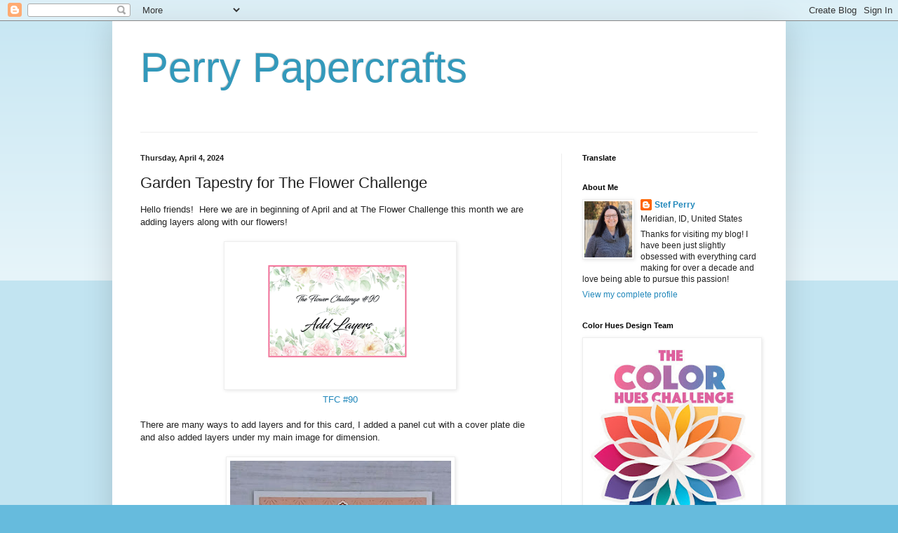

--- FILE ---
content_type: text/html; charset=UTF-8
request_url: https://stefperry.blogspot.com/2024/04/garden-tapestry-for-flower-challenge.html
body_size: 21214
content:
<!DOCTYPE html>
<html class='v2' dir='ltr' lang='en'>
<head>
<link href='https://www.blogger.com/static/v1/widgets/4128112664-css_bundle_v2.css' rel='stylesheet' type='text/css'/>
<meta content='width=1100' name='viewport'/>
<meta content='text/html; charset=UTF-8' http-equiv='Content-Type'/>
<meta content='blogger' name='generator'/>
<link href='https://stefperry.blogspot.com/favicon.ico' rel='icon' type='image/x-icon'/>
<link href='http://stefperry.blogspot.com/2024/04/garden-tapestry-for-flower-challenge.html' rel='canonical'/>
<link rel="alternate" type="application/atom+xml" title="Perry Papercrafts - Atom" href="https://stefperry.blogspot.com/feeds/posts/default" />
<link rel="alternate" type="application/rss+xml" title="Perry Papercrafts - RSS" href="https://stefperry.blogspot.com/feeds/posts/default?alt=rss" />
<link rel="service.post" type="application/atom+xml" title="Perry Papercrafts - Atom" href="https://www.blogger.com/feeds/885092930078757742/posts/default" />

<link rel="alternate" type="application/atom+xml" title="Perry Papercrafts - Atom" href="https://stefperry.blogspot.com/feeds/1259230226241646796/comments/default" />
<!--Can't find substitution for tag [blog.ieCssRetrofitLinks]-->
<link href='https://blogger.googleusercontent.com/img/b/R29vZ2xl/AVvXsEjOSo4ZTq7_qVy1-LB3fYLbJ7P76shwZ4nWLlhIJoidYjEgu5gR60_AnJU1UqWk8sl2ZUYEm2d6381crc550wX7vBWd59UgVx0Wdzl-Q0t8_1-jKL4B-PylhRzfnRz9qe_8L2HdSJWzswY0DcS5TRkRc-y6XH_QL9RhG82V8b0Gfwzv8C6Cb7oX_OhaNw/w320-h200/tfc90%20April%20-%20Add%20Layers.png' rel='image_src'/>
<meta content='http://stefperry.blogspot.com/2024/04/garden-tapestry-for-flower-challenge.html' property='og:url'/>
<meta content='Garden Tapestry for The Flower Challenge' property='og:title'/>
<meta content='' property='og:description'/>
<meta content='https://blogger.googleusercontent.com/img/b/R29vZ2xl/AVvXsEjOSo4ZTq7_qVy1-LB3fYLbJ7P76shwZ4nWLlhIJoidYjEgu5gR60_AnJU1UqWk8sl2ZUYEm2d6381crc550wX7vBWd59UgVx0Wdzl-Q0t8_1-jKL4B-PylhRzfnRz9qe_8L2HdSJWzswY0DcS5TRkRc-y6XH_QL9RhG82V8b0Gfwzv8C6Cb7oX_OhaNw/w1200-h630-p-k-no-nu/tfc90%20April%20-%20Add%20Layers.png' property='og:image'/>
<title>Perry Papercrafts: Garden Tapestry for The Flower Challenge</title>
<style id='page-skin-1' type='text/css'><!--
/*
-----------------------------------------------
Blogger Template Style
Name:     Simple
Designer: Blogger
URL:      www.blogger.com
----------------------------------------------- */
/* Variable definitions
====================
<Variable name="keycolor" description="Main Color" type="color" default="#66bbdd"/>
<Group description="Page Text" selector="body">
<Variable name="body.font" description="Font" type="font"
default="normal normal 12px Arial, Tahoma, Helvetica, FreeSans, sans-serif"/>
<Variable name="body.text.color" description="Text Color" type="color" default="#222222"/>
</Group>
<Group description="Backgrounds" selector=".body-fauxcolumns-outer">
<Variable name="body.background.color" description="Outer Background" type="color" default="#66bbdd"/>
<Variable name="content.background.color" description="Main Background" type="color" default="#ffffff"/>
<Variable name="header.background.color" description="Header Background" type="color" default="transparent"/>
</Group>
<Group description="Links" selector=".main-outer">
<Variable name="link.color" description="Link Color" type="color" default="#2288bb"/>
<Variable name="link.visited.color" description="Visited Color" type="color" default="#888888"/>
<Variable name="link.hover.color" description="Hover Color" type="color" default="#33aaff"/>
</Group>
<Group description="Blog Title" selector=".header h1">
<Variable name="header.font" description="Font" type="font"
default="normal normal 60px Arial, Tahoma, Helvetica, FreeSans, sans-serif"/>
<Variable name="header.text.color" description="Title Color" type="color" default="#3399bb" />
</Group>
<Group description="Blog Description" selector=".header .description">
<Variable name="description.text.color" description="Description Color" type="color"
default="#777777" />
</Group>
<Group description="Tabs Text" selector=".tabs-inner .widget li a">
<Variable name="tabs.font" description="Font" type="font"
default="normal normal 14px Arial, Tahoma, Helvetica, FreeSans, sans-serif"/>
<Variable name="tabs.text.color" description="Text Color" type="color" default="#999999"/>
<Variable name="tabs.selected.text.color" description="Selected Color" type="color" default="#000000"/>
</Group>
<Group description="Tabs Background" selector=".tabs-outer .PageList">
<Variable name="tabs.background.color" description="Background Color" type="color" default="#f5f5f5"/>
<Variable name="tabs.selected.background.color" description="Selected Color" type="color" default="#eeeeee"/>
</Group>
<Group description="Post Title" selector="h3.post-title, .comments h4">
<Variable name="post.title.font" description="Font" type="font"
default="normal normal 22px Arial, Tahoma, Helvetica, FreeSans, sans-serif"/>
</Group>
<Group description="Date Header" selector=".date-header">
<Variable name="date.header.color" description="Text Color" type="color"
default="#222222"/>
<Variable name="date.header.background.color" description="Background Color" type="color"
default="transparent"/>
<Variable name="date.header.font" description="Text Font" type="font"
default="normal bold 11px Arial, Tahoma, Helvetica, FreeSans, sans-serif"/>
<Variable name="date.header.padding" description="Date Header Padding" type="string" default="inherit"/>
<Variable name="date.header.letterspacing" description="Date Header Letter Spacing" type="string" default="inherit"/>
<Variable name="date.header.margin" description="Date Header Margin" type="string" default="inherit"/>
</Group>
<Group description="Post Footer" selector=".post-footer">
<Variable name="post.footer.text.color" description="Text Color" type="color" default="#666666"/>
<Variable name="post.footer.background.color" description="Background Color" type="color"
default="#f9f9f9"/>
<Variable name="post.footer.border.color" description="Shadow Color" type="color" default="#eeeeee"/>
</Group>
<Group description="Gadgets" selector="h2">
<Variable name="widget.title.font" description="Title Font" type="font"
default="normal bold 11px Arial, Tahoma, Helvetica, FreeSans, sans-serif"/>
<Variable name="widget.title.text.color" description="Title Color" type="color" default="#000000"/>
<Variable name="widget.alternate.text.color" description="Alternate Color" type="color" default="#999999"/>
</Group>
<Group description="Images" selector=".main-inner">
<Variable name="image.background.color" description="Background Color" type="color" default="#ffffff"/>
<Variable name="image.border.color" description="Border Color" type="color" default="#eeeeee"/>
<Variable name="image.text.color" description="Caption Text Color" type="color" default="#222222"/>
</Group>
<Group description="Accents" selector=".content-inner">
<Variable name="body.rule.color" description="Separator Line Color" type="color" default="#eeeeee"/>
<Variable name="tabs.border.color" description="Tabs Border Color" type="color" default="#eeeeee"/>
</Group>
<Variable name="body.background" description="Body Background" type="background"
color="#66bbdd" default="$(color) none repeat scroll top left"/>
<Variable name="body.background.override" description="Body Background Override" type="string" default=""/>
<Variable name="body.background.gradient.cap" description="Body Gradient Cap" type="url"
default="url(https://resources.blogblog.com/blogblog/data/1kt/simple/gradients_light.png)"/>
<Variable name="body.background.gradient.tile" description="Body Gradient Tile" type="url"
default="url(https://resources.blogblog.com/blogblog/data/1kt/simple/body_gradient_tile_light.png)"/>
<Variable name="content.background.color.selector" description="Content Background Color Selector" type="string" default=".content-inner"/>
<Variable name="content.padding" description="Content Padding" type="length" default="10px" min="0" max="100px"/>
<Variable name="content.padding.horizontal" description="Content Horizontal Padding" type="length" default="10px" min="0" max="100px"/>
<Variable name="content.shadow.spread" description="Content Shadow Spread" type="length" default="40px" min="0" max="100px"/>
<Variable name="content.shadow.spread.webkit" description="Content Shadow Spread (WebKit)" type="length" default="5px" min="0" max="100px"/>
<Variable name="content.shadow.spread.ie" description="Content Shadow Spread (IE)" type="length" default="10px" min="0" max="100px"/>
<Variable name="main.border.width" description="Main Border Width" type="length" default="0" min="0" max="10px"/>
<Variable name="header.background.gradient" description="Header Gradient" type="url" default="none"/>
<Variable name="header.shadow.offset.left" description="Header Shadow Offset Left" type="length" default="-1px" min="-50px" max="50px"/>
<Variable name="header.shadow.offset.top" description="Header Shadow Offset Top" type="length" default="-1px" min="-50px" max="50px"/>
<Variable name="header.shadow.spread" description="Header Shadow Spread" type="length" default="1px" min="0" max="100px"/>
<Variable name="header.padding" description="Header Padding" type="length" default="30px" min="0" max="100px"/>
<Variable name="header.border.size" description="Header Border Size" type="length" default="1px" min="0" max="10px"/>
<Variable name="header.bottom.border.size" description="Header Bottom Border Size" type="length" default="1px" min="0" max="10px"/>
<Variable name="header.border.horizontalsize" description="Header Horizontal Border Size" type="length" default="0" min="0" max="10px"/>
<Variable name="description.text.size" description="Description Text Size" type="string" default="140%"/>
<Variable name="tabs.margin.top" description="Tabs Margin Top" type="length" default="0" min="0" max="100px"/>
<Variable name="tabs.margin.side" description="Tabs Side Margin" type="length" default="30px" min="0" max="100px"/>
<Variable name="tabs.background.gradient" description="Tabs Background Gradient" type="url"
default="url(https://resources.blogblog.com/blogblog/data/1kt/simple/gradients_light.png)"/>
<Variable name="tabs.border.width" description="Tabs Border Width" type="length" default="1px" min="0" max="10px"/>
<Variable name="tabs.bevel.border.width" description="Tabs Bevel Border Width" type="length" default="1px" min="0" max="10px"/>
<Variable name="post.margin.bottom" description="Post Bottom Margin" type="length" default="25px" min="0" max="100px"/>
<Variable name="image.border.small.size" description="Image Border Small Size" type="length" default="2px" min="0" max="10px"/>
<Variable name="image.border.large.size" description="Image Border Large Size" type="length" default="5px" min="0" max="10px"/>
<Variable name="page.width.selector" description="Page Width Selector" type="string" default=".region-inner"/>
<Variable name="page.width" description="Page Width" type="string" default="auto"/>
<Variable name="main.section.margin" description="Main Section Margin" type="length" default="15px" min="0" max="100px"/>
<Variable name="main.padding" description="Main Padding" type="length" default="15px" min="0" max="100px"/>
<Variable name="main.padding.top" description="Main Padding Top" type="length" default="30px" min="0" max="100px"/>
<Variable name="main.padding.bottom" description="Main Padding Bottom" type="length" default="30px" min="0" max="100px"/>
<Variable name="paging.background"
color="#ffffff"
description="Background of blog paging area" type="background"
default="transparent none no-repeat scroll top center"/>
<Variable name="footer.bevel" description="Bevel border length of footer" type="length" default="0" min="0" max="10px"/>
<Variable name="mobile.background.overlay" description="Mobile Background Overlay" type="string"
default="transparent none repeat scroll top left"/>
<Variable name="mobile.background.size" description="Mobile Background Size" type="string" default="auto"/>
<Variable name="mobile.button.color" description="Mobile Button Color" type="color" default="#ffffff" />
<Variable name="startSide" description="Side where text starts in blog language" type="automatic" default="left"/>
<Variable name="endSide" description="Side where text ends in blog language" type="automatic" default="right"/>
*/
/* Content
----------------------------------------------- */
body {
font: normal normal 12px Arial, Tahoma, Helvetica, FreeSans, sans-serif;
color: #222222;
background: #66bbdd none repeat scroll top left;
padding: 0 40px 40px 40px;
}
html body .region-inner {
min-width: 0;
max-width: 100%;
width: auto;
}
h2 {
font-size: 22px;
}
a:link {
text-decoration:none;
color: #2288bb;
}
a:visited {
text-decoration:none;
color: #888888;
}
a:hover {
text-decoration:underline;
color: #33aaff;
}
.body-fauxcolumn-outer .fauxcolumn-inner {
background: transparent url(https://resources.blogblog.com/blogblog/data/1kt/simple/body_gradient_tile_light.png) repeat scroll top left;
_background-image: none;
}
.body-fauxcolumn-outer .cap-top {
position: absolute;
z-index: 1;
height: 400px;
width: 100%;
}
.body-fauxcolumn-outer .cap-top .cap-left {
width: 100%;
background: transparent url(https://resources.blogblog.com/blogblog/data/1kt/simple/gradients_light.png) repeat-x scroll top left;
_background-image: none;
}
.content-outer {
-moz-box-shadow: 0 0 40px rgba(0, 0, 0, .15);
-webkit-box-shadow: 0 0 5px rgba(0, 0, 0, .15);
-goog-ms-box-shadow: 0 0 10px #333333;
box-shadow: 0 0 40px rgba(0, 0, 0, .15);
margin-bottom: 1px;
}
.content-inner {
padding: 10px 10px;
}
.content-inner {
background-color: #ffffff;
}
/* Header
----------------------------------------------- */
.header-outer {
background: transparent none repeat-x scroll 0 -400px;
_background-image: none;
}
.Header h1 {
font: normal normal 60px Arial, Tahoma, Helvetica, FreeSans, sans-serif;
color: #3399bb;
text-shadow: -1px -1px 1px rgba(0, 0, 0, .2);
}
.Header h1 a {
color: #3399bb;
}
.Header .description {
font-size: 140%;
color: #777777;
}
.header-inner .Header .titlewrapper {
padding: 22px 30px;
}
.header-inner .Header .descriptionwrapper {
padding: 0 30px;
}
/* Tabs
----------------------------------------------- */
.tabs-inner .section:first-child {
border-top: 1px solid #eeeeee;
}
.tabs-inner .section:first-child ul {
margin-top: -1px;
border-top: 1px solid #eeeeee;
border-left: 0 solid #eeeeee;
border-right: 0 solid #eeeeee;
}
.tabs-inner .widget ul {
background: #f5f5f5 url(https://resources.blogblog.com/blogblog/data/1kt/simple/gradients_light.png) repeat-x scroll 0 -800px;
_background-image: none;
border-bottom: 1px solid #eeeeee;
margin-top: 0;
margin-left: -30px;
margin-right: -30px;
}
.tabs-inner .widget li a {
display: inline-block;
padding: .6em 1em;
font: normal normal 14px Arial, Tahoma, Helvetica, FreeSans, sans-serif;
color: #999999;
border-left: 1px solid #ffffff;
border-right: 1px solid #eeeeee;
}
.tabs-inner .widget li:first-child a {
border-left: none;
}
.tabs-inner .widget li.selected a, .tabs-inner .widget li a:hover {
color: #000000;
background-color: #eeeeee;
text-decoration: none;
}
/* Columns
----------------------------------------------- */
.main-outer {
border-top: 0 solid #eeeeee;
}
.fauxcolumn-left-outer .fauxcolumn-inner {
border-right: 1px solid #eeeeee;
}
.fauxcolumn-right-outer .fauxcolumn-inner {
border-left: 1px solid #eeeeee;
}
/* Headings
----------------------------------------------- */
div.widget > h2,
div.widget h2.title {
margin: 0 0 1em 0;
font: normal bold 11px Arial, Tahoma, Helvetica, FreeSans, sans-serif;
color: #000000;
}
/* Widgets
----------------------------------------------- */
.widget .zippy {
color: #999999;
text-shadow: 2px 2px 1px rgba(0, 0, 0, .1);
}
.widget .popular-posts ul {
list-style: none;
}
/* Posts
----------------------------------------------- */
h2.date-header {
font: normal bold 11px Arial, Tahoma, Helvetica, FreeSans, sans-serif;
}
.date-header span {
background-color: transparent;
color: #222222;
padding: inherit;
letter-spacing: inherit;
margin: inherit;
}
.main-inner {
padding-top: 30px;
padding-bottom: 30px;
}
.main-inner .column-center-inner {
padding: 0 15px;
}
.main-inner .column-center-inner .section {
margin: 0 15px;
}
.post {
margin: 0 0 25px 0;
}
h3.post-title, .comments h4 {
font: normal normal 22px Arial, Tahoma, Helvetica, FreeSans, sans-serif;
margin: .75em 0 0;
}
.post-body {
font-size: 110%;
line-height: 1.4;
position: relative;
}
.post-body img, .post-body .tr-caption-container, .Profile img, .Image img,
.BlogList .item-thumbnail img {
padding: 2px;
background: #ffffff;
border: 1px solid #eeeeee;
-moz-box-shadow: 1px 1px 5px rgba(0, 0, 0, .1);
-webkit-box-shadow: 1px 1px 5px rgba(0, 0, 0, .1);
box-shadow: 1px 1px 5px rgba(0, 0, 0, .1);
}
.post-body img, .post-body .tr-caption-container {
padding: 5px;
}
.post-body .tr-caption-container {
color: #222222;
}
.post-body .tr-caption-container img {
padding: 0;
background: transparent;
border: none;
-moz-box-shadow: 0 0 0 rgba(0, 0, 0, .1);
-webkit-box-shadow: 0 0 0 rgba(0, 0, 0, .1);
box-shadow: 0 0 0 rgba(0, 0, 0, .1);
}
.post-header {
margin: 0 0 1.5em;
line-height: 1.6;
font-size: 90%;
}
.post-footer {
margin: 20px -2px 0;
padding: 5px 10px;
color: #666666;
background-color: #f9f9f9;
border-bottom: 1px solid #eeeeee;
line-height: 1.6;
font-size: 90%;
}
#comments .comment-author {
padding-top: 1.5em;
border-top: 1px solid #eeeeee;
background-position: 0 1.5em;
}
#comments .comment-author:first-child {
padding-top: 0;
border-top: none;
}
.avatar-image-container {
margin: .2em 0 0;
}
#comments .avatar-image-container img {
border: 1px solid #eeeeee;
}
/* Comments
----------------------------------------------- */
.comments .comments-content .icon.blog-author {
background-repeat: no-repeat;
background-image: url([data-uri]);
}
.comments .comments-content .loadmore a {
border-top: 1px solid #999999;
border-bottom: 1px solid #999999;
}
.comments .comment-thread.inline-thread {
background-color: #f9f9f9;
}
.comments .continue {
border-top: 2px solid #999999;
}
/* Accents
---------------------------------------------- */
.section-columns td.columns-cell {
border-left: 1px solid #eeeeee;
}
.blog-pager {
background: transparent none no-repeat scroll top center;
}
.blog-pager-older-link, .home-link,
.blog-pager-newer-link {
background-color: #ffffff;
padding: 5px;
}
.footer-outer {
border-top: 0 dashed #bbbbbb;
}
/* Mobile
----------------------------------------------- */
body.mobile  {
background-size: auto;
}
.mobile .body-fauxcolumn-outer {
background: transparent none repeat scroll top left;
}
.mobile .body-fauxcolumn-outer .cap-top {
background-size: 100% auto;
}
.mobile .content-outer {
-webkit-box-shadow: 0 0 3px rgba(0, 0, 0, .15);
box-shadow: 0 0 3px rgba(0, 0, 0, .15);
}
.mobile .tabs-inner .widget ul {
margin-left: 0;
margin-right: 0;
}
.mobile .post {
margin: 0;
}
.mobile .main-inner .column-center-inner .section {
margin: 0;
}
.mobile .date-header span {
padding: 0.1em 10px;
margin: 0 -10px;
}
.mobile h3.post-title {
margin: 0;
}
.mobile .blog-pager {
background: transparent none no-repeat scroll top center;
}
.mobile .footer-outer {
border-top: none;
}
.mobile .main-inner, .mobile .footer-inner {
background-color: #ffffff;
}
.mobile-index-contents {
color: #222222;
}
.mobile-link-button {
background-color: #2288bb;
}
.mobile-link-button a:link, .mobile-link-button a:visited {
color: #ffffff;
}
.mobile .tabs-inner .section:first-child {
border-top: none;
}
.mobile .tabs-inner .PageList .widget-content {
background-color: #eeeeee;
color: #000000;
border-top: 1px solid #eeeeee;
border-bottom: 1px solid #eeeeee;
}
.mobile .tabs-inner .PageList .widget-content .pagelist-arrow {
border-left: 1px solid #eeeeee;
}

--></style>
<style id='template-skin-1' type='text/css'><!--
body {
min-width: 960px;
}
.content-outer, .content-fauxcolumn-outer, .region-inner {
min-width: 960px;
max-width: 960px;
_width: 960px;
}
.main-inner .columns {
padding-left: 0;
padding-right: 310px;
}
.main-inner .fauxcolumn-center-outer {
left: 0;
right: 310px;
/* IE6 does not respect left and right together */
_width: expression(this.parentNode.offsetWidth -
parseInt("0") -
parseInt("310px") + 'px');
}
.main-inner .fauxcolumn-left-outer {
width: 0;
}
.main-inner .fauxcolumn-right-outer {
width: 310px;
}
.main-inner .column-left-outer {
width: 0;
right: 100%;
margin-left: -0;
}
.main-inner .column-right-outer {
width: 310px;
margin-right: -310px;
}
#layout {
min-width: 0;
}
#layout .content-outer {
min-width: 0;
width: 800px;
}
#layout .region-inner {
min-width: 0;
width: auto;
}
body#layout div.add_widget {
padding: 8px;
}
body#layout div.add_widget a {
margin-left: 32px;
}
--></style>
<link href='https://www.blogger.com/dyn-css/authorization.css?targetBlogID=885092930078757742&amp;zx=a304251d-90d0-4d03-b56c-178daeeb9018' media='none' onload='if(media!=&#39;all&#39;)media=&#39;all&#39;' rel='stylesheet'/><noscript><link href='https://www.blogger.com/dyn-css/authorization.css?targetBlogID=885092930078757742&amp;zx=a304251d-90d0-4d03-b56c-178daeeb9018' rel='stylesheet'/></noscript>
<meta name='google-adsense-platform-account' content='ca-host-pub-1556223355139109'/>
<meta name='google-adsense-platform-domain' content='blogspot.com'/>

</head>
<body class='loading'>
<div class='navbar section' id='navbar' name='Navbar'><div class='widget Navbar' data-version='1' id='Navbar1'><script type="text/javascript">
    function setAttributeOnload(object, attribute, val) {
      if(window.addEventListener) {
        window.addEventListener('load',
          function(){ object[attribute] = val; }, false);
      } else {
        window.attachEvent('onload', function(){ object[attribute] = val; });
      }
    }
  </script>
<div id="navbar-iframe-container"></div>
<script type="text/javascript" src="https://apis.google.com/js/platform.js"></script>
<script type="text/javascript">
      gapi.load("gapi.iframes:gapi.iframes.style.bubble", function() {
        if (gapi.iframes && gapi.iframes.getContext) {
          gapi.iframes.getContext().openChild({
              url: 'https://www.blogger.com/navbar/885092930078757742?po\x3d1259230226241646796\x26origin\x3dhttps://stefperry.blogspot.com',
              where: document.getElementById("navbar-iframe-container"),
              id: "navbar-iframe"
          });
        }
      });
    </script><script type="text/javascript">
(function() {
var script = document.createElement('script');
script.type = 'text/javascript';
script.src = '//pagead2.googlesyndication.com/pagead/js/google_top_exp.js';
var head = document.getElementsByTagName('head')[0];
if (head) {
head.appendChild(script);
}})();
</script>
</div></div>
<div class='body-fauxcolumns'>
<div class='fauxcolumn-outer body-fauxcolumn-outer'>
<div class='cap-top'>
<div class='cap-left'></div>
<div class='cap-right'></div>
</div>
<div class='fauxborder-left'>
<div class='fauxborder-right'></div>
<div class='fauxcolumn-inner'>
</div>
</div>
<div class='cap-bottom'>
<div class='cap-left'></div>
<div class='cap-right'></div>
</div>
</div>
</div>
<div class='content'>
<div class='content-fauxcolumns'>
<div class='fauxcolumn-outer content-fauxcolumn-outer'>
<div class='cap-top'>
<div class='cap-left'></div>
<div class='cap-right'></div>
</div>
<div class='fauxborder-left'>
<div class='fauxborder-right'></div>
<div class='fauxcolumn-inner'>
</div>
</div>
<div class='cap-bottom'>
<div class='cap-left'></div>
<div class='cap-right'></div>
</div>
</div>
</div>
<div class='content-outer'>
<div class='content-cap-top cap-top'>
<div class='cap-left'></div>
<div class='cap-right'></div>
</div>
<div class='fauxborder-left content-fauxborder-left'>
<div class='fauxborder-right content-fauxborder-right'></div>
<div class='content-inner'>
<header>
<div class='header-outer'>
<div class='header-cap-top cap-top'>
<div class='cap-left'></div>
<div class='cap-right'></div>
</div>
<div class='fauxborder-left header-fauxborder-left'>
<div class='fauxborder-right header-fauxborder-right'></div>
<div class='region-inner header-inner'>
<div class='header section' id='header' name='Header'><div class='widget Header' data-version='1' id='Header1'>
<div id='header-inner'>
<div class='titlewrapper'>
<h1 class='title'>
<a href='https://stefperry.blogspot.com/'>
Perry Papercrafts
</a>
</h1>
</div>
<div class='descriptionwrapper'>
<p class='description'><span>
</span></p>
</div>
</div>
</div></div>
</div>
</div>
<div class='header-cap-bottom cap-bottom'>
<div class='cap-left'></div>
<div class='cap-right'></div>
</div>
</div>
</header>
<div class='tabs-outer'>
<div class='tabs-cap-top cap-top'>
<div class='cap-left'></div>
<div class='cap-right'></div>
</div>
<div class='fauxborder-left tabs-fauxborder-left'>
<div class='fauxborder-right tabs-fauxborder-right'></div>
<div class='region-inner tabs-inner'>
<div class='tabs no-items section' id='crosscol' name='Cross-Column'></div>
<div class='tabs no-items section' id='crosscol-overflow' name='Cross-Column 2'></div>
</div>
</div>
<div class='tabs-cap-bottom cap-bottom'>
<div class='cap-left'></div>
<div class='cap-right'></div>
</div>
</div>
<div class='main-outer'>
<div class='main-cap-top cap-top'>
<div class='cap-left'></div>
<div class='cap-right'></div>
</div>
<div class='fauxborder-left main-fauxborder-left'>
<div class='fauxborder-right main-fauxborder-right'></div>
<div class='region-inner main-inner'>
<div class='columns fauxcolumns'>
<div class='fauxcolumn-outer fauxcolumn-center-outer'>
<div class='cap-top'>
<div class='cap-left'></div>
<div class='cap-right'></div>
</div>
<div class='fauxborder-left'>
<div class='fauxborder-right'></div>
<div class='fauxcolumn-inner'>
</div>
</div>
<div class='cap-bottom'>
<div class='cap-left'></div>
<div class='cap-right'></div>
</div>
</div>
<div class='fauxcolumn-outer fauxcolumn-left-outer'>
<div class='cap-top'>
<div class='cap-left'></div>
<div class='cap-right'></div>
</div>
<div class='fauxborder-left'>
<div class='fauxborder-right'></div>
<div class='fauxcolumn-inner'>
</div>
</div>
<div class='cap-bottom'>
<div class='cap-left'></div>
<div class='cap-right'></div>
</div>
</div>
<div class='fauxcolumn-outer fauxcolumn-right-outer'>
<div class='cap-top'>
<div class='cap-left'></div>
<div class='cap-right'></div>
</div>
<div class='fauxborder-left'>
<div class='fauxborder-right'></div>
<div class='fauxcolumn-inner'>
</div>
</div>
<div class='cap-bottom'>
<div class='cap-left'></div>
<div class='cap-right'></div>
</div>
</div>
<!-- corrects IE6 width calculation -->
<div class='columns-inner'>
<div class='column-center-outer'>
<div class='column-center-inner'>
<div class='main section' id='main' name='Main'><div class='widget Blog' data-version='1' id='Blog1'>
<div class='blog-posts hfeed'>

          <div class="date-outer">
        
<h2 class='date-header'><span>Thursday, April 4, 2024</span></h2>

          <div class="date-posts">
        
<div class='post-outer'>
<div class='post hentry uncustomized-post-template' itemprop='blogPost' itemscope='itemscope' itemtype='http://schema.org/BlogPosting'>
<meta content='https://blogger.googleusercontent.com/img/b/R29vZ2xl/AVvXsEjOSo4ZTq7_qVy1-LB3fYLbJ7P76shwZ4nWLlhIJoidYjEgu5gR60_AnJU1UqWk8sl2ZUYEm2d6381crc550wX7vBWd59UgVx0Wdzl-Q0t8_1-jKL4B-PylhRzfnRz9qe_8L2HdSJWzswY0DcS5TRkRc-y6XH_QL9RhG82V8b0Gfwzv8C6Cb7oX_OhaNw/w320-h200/tfc90%20April%20-%20Add%20Layers.png' itemprop='image_url'/>
<meta content='885092930078757742' itemprop='blogId'/>
<meta content='1259230226241646796' itemprop='postId'/>
<a name='1259230226241646796'></a>
<h3 class='post-title entry-title' itemprop='name'>
Garden Tapestry for The Flower Challenge
</h3>
<div class='post-header'>
<div class='post-header-line-1'></div>
</div>
<div class='post-body entry-content' id='post-body-1259230226241646796' itemprop='description articleBody'>
<span style="font-family: arial;">Hello friends!&nbsp; Here we are in beginning of April and at The Flower Challenge this month we are adding layers along with our flowers!</span><div><span style="font-family: arial;"><br /></span></div><div><div class="separator" style="clear: both; text-align: center;"><a href="https://blogger.googleusercontent.com/img/b/R29vZ2xl/AVvXsEjOSo4ZTq7_qVy1-LB3fYLbJ7P76shwZ4nWLlhIJoidYjEgu5gR60_AnJU1UqWk8sl2ZUYEm2d6381crc550wX7vBWd59UgVx0Wdzl-Q0t8_1-jKL4B-PylhRzfnRz9qe_8L2HdSJWzswY0DcS5TRkRc-y6XH_QL9RhG82V8b0Gfwzv8C6Cb7oX_OhaNw/s400/tfc90%20April%20-%20Add%20Layers.png" style="margin-left: 1em; margin-right: 1em;"><img border="0" data-original-height="250" data-original-width="400" height="200" src="https://blogger.googleusercontent.com/img/b/R29vZ2xl/AVvXsEjOSo4ZTq7_qVy1-LB3fYLbJ7P76shwZ4nWLlhIJoidYjEgu5gR60_AnJU1UqWk8sl2ZUYEm2d6381crc550wX7vBWd59UgVx0Wdzl-Q0t8_1-jKL4B-PylhRzfnRz9qe_8L2HdSJWzswY0DcS5TRkRc-y6XH_QL9RhG82V8b0Gfwzv8C6Cb7oX_OhaNw/w320-h200/tfc90%20April%20-%20Add%20Layers.png" width="320" /></a></div><div style="text-align: center;"><a href="https://theflowerchallenge.blogspot.com/2024/04/the-flower-challenge-90-add-layers.html" target="_blank">TFC #90</a><br /></div><span style="font-family: arial;"><br /></span></div><div><span style="font-family: arial;">There are many ways to add layers and for this card, I added a panel cut with a cover plate die and also added layers under my main image for dimension.</span></div><div><span style="font-family: arial;"><br /></span></div><div><span style="font-family: arial;"><div class="separator" style="clear: both; text-align: center;"><a href="https://blogger.googleusercontent.com/img/b/R29vZ2xl/AVvXsEjirYJoqLrtg7hnBG145FrqUlSxKUstNqhzNm5GILYAbRNRVKmxyePtbaUZA03qiJVLA_abKMqAuejiG9DZkc6GRfiJNyIiUoMBcpuGByhFiFtSZqw2pSYFdXJu0hayVjhh2xEfn9Q7XpzVHuDUkjf7tybRMZaLo8hfBAZAD9ewdwlfr9Db40ujeQ_GXw/s3612/tfc90.jpg" style="margin-left: 1em; margin-right: 1em;"><img border="0" data-original-height="3612" data-original-width="2844" height="400" src="https://blogger.googleusercontent.com/img/b/R29vZ2xl/AVvXsEjirYJoqLrtg7hnBG145FrqUlSxKUstNqhzNm5GILYAbRNRVKmxyePtbaUZA03qiJVLA_abKMqAuejiG9DZkc6GRfiJNyIiUoMBcpuGByhFiFtSZqw2pSYFdXJu0hayVjhh2xEfn9Q7XpzVHuDUkjf7tybRMZaLo8hfBAZAD9ewdwlfr9Db40ujeQ_GXw/w315-h400/tfc90.jpg" width="315" /></a></div><br />The first step was to use the beautiful and intricate Pinkfresh Studio Garden Tapestry press plate with my BetterPress.&nbsp; It was inked with Spellbinders Bark BetterPress ink, then I used the coordinating stencil to color the flowers and leaves.&nbsp; I just love this delicate design.</span></div><div><span style="font-family: arial;"><br /></span></div><div><span style="font-family: arial;"><div class="separator" style="clear: both; text-align: center;"><a href="https://blogger.googleusercontent.com/img/b/R29vZ2xl/AVvXsEiljUg20aZxLTzPmzopZV5_Mr_HHwS02KvLSTJWtzAervw7zvMW0szWGLmkOzNo1UuJD0U3HZ5_S0p1C58q5nc_nsAZQ4aFXPYizBlv4jnLB5Da7i0Ulls_NpoF_pZTQjU-wKlJc0eBlcUFTERnV5EWeXdZEiTV1o3UjOVCin_dzp7M_b48NUNzaNca3w/s3679/tfc90%20cu1.jpg" style="margin-left: 1em; margin-right: 1em;"><img border="0" data-original-height="3679" data-original-width="3066" height="400" src="https://blogger.googleusercontent.com/img/b/R29vZ2xl/AVvXsEiljUg20aZxLTzPmzopZV5_Mr_HHwS02KvLSTJWtzAervw7zvMW0szWGLmkOzNo1UuJD0U3HZ5_S0p1C58q5nc_nsAZQ4aFXPYizBlv4jnLB5Da7i0Ulls_NpoF_pZTQjU-wKlJc0eBlcUFTERnV5EWeXdZEiTV1o3UjOVCin_dzp7M_b48NUNzaNca3w/w334-h400/tfc90%20cu1.jpg" width="334" /></a></div><br />Next came the die cutting.&nbsp; The PFS Intricate Stitched Ovals Cover plate die left a subtle and beautiful design on the light peach panel, then added to the card base.&nbsp; The stenciled image was die cut along with three additional layers, adhered together, the layered on the peach panel.&nbsp; The sentiment was from a previous foiling session using SB More Sentiments foil plates and cut with the coordinating die, and I liked how the border seemed to coordinate with the background stitched design.&nbsp; Lastly we couldn't go without a little bling, so I added some Studio Katia Gold Glitter drops, which also tied in the gold from the sentiment.</span></div><div><span style="font-family: arial;"><br /></span></div><div><div class="separator" style="clear: both; text-align: center;"><a href="https://blogger.googleusercontent.com/img/b/R29vZ2xl/AVvXsEhKwqhMf7PZrOIF3fqW-oYt-_biR0uZHxNl8gADh8V3RYVBcKsYCl0MoYEsump1Fk3sk_czcVevWtt3sVFTRQ8nNbWDRcVjoXViPzJjRMTgwPTgIQm-XOzQyoSqx8GSgvzz9tnTeDBEKxOLyK3WQA9eBDOut7lB0N7XPsLp7yYsYXzIK4BLiH7sPyODZA/s3907/tfc90%20cu2.jpg" style="margin-left: 1em; margin-right: 1em;"><img border="0" data-original-height="3907" data-original-width="2912" height="640" src="https://blogger.googleusercontent.com/img/b/R29vZ2xl/AVvXsEhKwqhMf7PZrOIF3fqW-oYt-_biR0uZHxNl8gADh8V3RYVBcKsYCl0MoYEsump1Fk3sk_czcVevWtt3sVFTRQ8nNbWDRcVjoXViPzJjRMTgwPTgIQm-XOzQyoSqx8GSgvzz9tnTeDBEKxOLyK3WQA9eBDOut7lB0N7XPsLp7yYsYXzIK4BLiH7sPyODZA/w478-h640/tfc90%20cu2.jpg" width="478" /></a></div><br /><span style="font-family: arial;">How would you add layers to your floral card?&nbsp; Die cut flowers?&nbsp; Layers of patterned paper? Frame?&nbsp; All of the above? There are so many ways to go with this and for some wonderful inspiration, be sure to take a look at all the beautiful creations by my fellow DT members over at the challenge blog, then come play along with us!&nbsp; The challenge will remain open until 5pm GMT (1 pm EDT) April 25th.&nbsp; Be sure to swing back by on the 15th when I'll have my reminder post with a different way to add layers!</span></div><div><span style="font-family: arial;"><br /></span></div><div><span style="font-family: arial;">Take care!</span></div><div><span style="font-family: arial;"><br /></span></div><div><span style="font-family: arial;">Stef</span></div><div><span style="font-family: arial;"><br /></span></div><div><ul style="text-align: left;"><li>PFS Garden Tapestry Press Plate, Die and Stencil</li><li>PFS Intricate Stitched Ovals Cover Plate die</li><li>Concord and 9th Nectar cardstock</li><li>PFS Peach Fuzz, Coral Berry and Clementine inks; SSS Limelicious and Pearfection inks; SB Bark BetterPress ink</li><li>Studio Katia Gold Glitter Drops</li></ul></div>
<div style='clear: both;'></div>
</div>
<div class='post-footer'>
<div class='post-footer-line post-footer-line-1'>
<span class='post-author vcard'>
</span>
<span class='post-timestamp'>
-
<meta content='http://stefperry.blogspot.com/2024/04/garden-tapestry-for-flower-challenge.html' itemprop='url'/>
<a class='timestamp-link' href='https://stefperry.blogspot.com/2024/04/garden-tapestry-for-flower-challenge.html' rel='bookmark' title='permanent link'><abbr class='published' itemprop='datePublished' title='2024-04-04T08:00:00-06:00'>April 04, 2024</abbr></a>
</span>
<span class='post-comment-link'>
</span>
<span class='post-icons'>
<span class='item-control blog-admin pid-1308689173'>
<a href='https://www.blogger.com/post-edit.g?blogID=885092930078757742&postID=1259230226241646796&from=pencil' title='Edit Post'>
<img alt='' class='icon-action' height='18' src='https://resources.blogblog.com/img/icon18_edit_allbkg.gif' width='18'/>
</a>
</span>
</span>
<div class='post-share-buttons goog-inline-block'>
<a class='goog-inline-block share-button sb-email' href='https://www.blogger.com/share-post.g?blogID=885092930078757742&postID=1259230226241646796&target=email' target='_blank' title='Email This'><span class='share-button-link-text'>Email This</span></a><a class='goog-inline-block share-button sb-blog' href='https://www.blogger.com/share-post.g?blogID=885092930078757742&postID=1259230226241646796&target=blog' onclick='window.open(this.href, "_blank", "height=270,width=475"); return false;' target='_blank' title='BlogThis!'><span class='share-button-link-text'>BlogThis!</span></a><a class='goog-inline-block share-button sb-twitter' href='https://www.blogger.com/share-post.g?blogID=885092930078757742&postID=1259230226241646796&target=twitter' target='_blank' title='Share to X'><span class='share-button-link-text'>Share to X</span></a><a class='goog-inline-block share-button sb-facebook' href='https://www.blogger.com/share-post.g?blogID=885092930078757742&postID=1259230226241646796&target=facebook' onclick='window.open(this.href, "_blank", "height=430,width=640"); return false;' target='_blank' title='Share to Facebook'><span class='share-button-link-text'>Share to Facebook</span></a><a class='goog-inline-block share-button sb-pinterest' href='https://www.blogger.com/share-post.g?blogID=885092930078757742&postID=1259230226241646796&target=pinterest' target='_blank' title='Share to Pinterest'><span class='share-button-link-text'>Share to Pinterest</span></a>
</div>
</div>
<div class='post-footer-line post-footer-line-2'>
<span class='post-labels'>
Labels:
<a href='https://stefperry.blogspot.com/search/label/Betterpress' rel='tag'>Betterpress</a>,
<a href='https://stefperry.blogspot.com/search/label/Birthday' rel='tag'>Birthday</a>,
<a href='https://stefperry.blogspot.com/search/label/cover%20die' rel='tag'>cover die</a>,
<a href='https://stefperry.blogspot.com/search/label/floral' rel='tag'>floral</a>,
<a href='https://stefperry.blogspot.com/search/label/flowers' rel='tag'>flowers</a>,
<a href='https://stefperry.blogspot.com/search/label/Pinkfresh%20Studio' rel='tag'>Pinkfresh Studio</a>,
<a href='https://stefperry.blogspot.com/search/label/stenciling' rel='tag'>stenciling</a>,
<a href='https://stefperry.blogspot.com/search/label/The%20Flower%20Challenge' rel='tag'>The Flower Challenge</a>
</span>
</div>
<div class='post-footer-line post-footer-line-3'>
<span class='post-location'>
</span>
</div>
</div>
</div>
<div class='comments' id='comments'>
<a name='comments'></a>
<h4>4 comments:</h4>
<div id='Blog1_comments-block-wrapper'>
<dl class='avatar-comment-indent' id='comments-block'>
<dt class='comment-author ' id='c5378121992583860706'>
<a name='c5378121992583860706'></a>
<div class="avatar-image-container vcard"><span dir="ltr"><a href="https://www.blogger.com/profile/17672120391964086591" target="" rel="nofollow" onclick="" class="avatar-hovercard" id="av-5378121992583860706-17672120391964086591"><img src="https://resources.blogblog.com/img/blank.gif" width="35" height="35" class="delayLoad" style="display: none;" longdesc="//blogger.googleusercontent.com/img/b/R29vZ2xl/AVvXsEi_Vif9EjS1k3_hqKBR_90Of_cstFMI4SDTeFKawXc9m4RSD8WMmAORzsH_TlhbSqSmt6_t25nDenvr9CtYTBQRovBooZjAviAaMSfeVskhxH2pD31z3CS7Mn0na6jt7g/s45-c/*" alt="" title="Lisa Elton">

<noscript><img src="//blogger.googleusercontent.com/img/b/R29vZ2xl/AVvXsEi_Vif9EjS1k3_hqKBR_90Of_cstFMI4SDTeFKawXc9m4RSD8WMmAORzsH_TlhbSqSmt6_t25nDenvr9CtYTBQRovBooZjAviAaMSfeVskhxH2pD31z3CS7Mn0na6jt7g/s45-c/*" width="35" height="35" class="photo" alt=""></noscript></a></span></div>
<a href='https://www.blogger.com/profile/17672120391964086591' rel='nofollow'>Lisa Elton</a>
said...
</dt>
<dd class='comment-body' id='Blog1_cmt-5378121992583860706'>
<p>
What a pretty press plate this is and I love what you&#39;ve done with it, Stef! This is a marvelous card!
</p>
</dd>
<dd class='comment-footer'>
<span class='comment-timestamp'>
<a href='https://stefperry.blogspot.com/2024/04/garden-tapestry-for-flower-challenge.html?showComment=1712260177148#c5378121992583860706' title='comment permalink'>
April 4, 2024 at 1:49&#8239;PM
</a>
<span class='item-control blog-admin pid-1420191885'>
<a class='comment-delete' href='https://www.blogger.com/comment/delete/885092930078757742/5378121992583860706' title='Delete Comment'>
<img src='https://resources.blogblog.com/img/icon_delete13.gif'/>
</a>
</span>
</span>
</dd>
<dt class='comment-author ' id='c3383530076198524904'>
<a name='c3383530076198524904'></a>
<div class="avatar-image-container vcard"><span dir="ltr"><a href="https://www.blogger.com/profile/05510788797735066383" target="" rel="nofollow" onclick="" class="avatar-hovercard" id="av-3383530076198524904-05510788797735066383"><img src="https://resources.blogblog.com/img/blank.gif" width="35" height="35" class="delayLoad" style="display: none;" longdesc="//blogger.googleusercontent.com/img/b/R29vZ2xl/AVvXsEj6ZgU476dJ7aykGU5aUl9GxphEnv3dbwZwCI3L-1rZcrSgvZeCL01o25PUpkeMm478omGMOGqgqP6XthygqQ0DcI10djmC8GYlJVb5zGlP_J-sCfYVrDtf-jFW03mWxA/s45-c/IMG_4498edB%26W250.jpg" alt="" title="Karen">

<noscript><img src="//blogger.googleusercontent.com/img/b/R29vZ2xl/AVvXsEj6ZgU476dJ7aykGU5aUl9GxphEnv3dbwZwCI3L-1rZcrSgvZeCL01o25PUpkeMm478omGMOGqgqP6XthygqQ0DcI10djmC8GYlJVb5zGlP_J-sCfYVrDtf-jFW03mWxA/s45-c/IMG_4498edB%26W250.jpg" width="35" height="35" class="photo" alt=""></noscript></a></span></div>
<a href='https://www.blogger.com/profile/05510788797735066383' rel='nofollow'>Karen</a>
said...
</dt>
<dd class='comment-body' id='Blog1_cmt-3383530076198524904'>
<p>
I love Pinkfresh, but wasn&#39;t particularly enamored of this pressplate UNTIL I saw your beautiful card! Love it now. 
</p>
</dd>
<dd class='comment-footer'>
<span class='comment-timestamp'>
<a href='https://stefperry.blogspot.com/2024/04/garden-tapestry-for-flower-challenge.html?showComment=1712269520901#c3383530076198524904' title='comment permalink'>
April 4, 2024 at 4:25&#8239;PM
</a>
<span class='item-control blog-admin pid-1869269236'>
<a class='comment-delete' href='https://www.blogger.com/comment/delete/885092930078757742/3383530076198524904' title='Delete Comment'>
<img src='https://resources.blogblog.com/img/icon_delete13.gif'/>
</a>
</span>
</span>
</dd>
<dt class='comment-author ' id='c775397033878074724'>
<a name='c775397033878074724'></a>
<div class="avatar-image-container vcard"><span dir="ltr"><a href="https://www.blogger.com/profile/11919116445844620127" target="" rel="nofollow" onclick="" class="avatar-hovercard" id="av-775397033878074724-11919116445844620127"><img src="https://resources.blogblog.com/img/blank.gif" width="35" height="35" class="delayLoad" style="display: none;" longdesc="//blogger.googleusercontent.com/img/b/R29vZ2xl/AVvXsEgxWnnVGtt04yetSJ_K-kMaCeclNjuBgQirbmibg8gqJJbKIeIPOri-KBIGQR_HMv8yWOBjc61oPfX76FYUqZf4Oy-0c8JiE_aIr9GT5513KM6Jov_nE2_O_IBg0EjafWU/s45-c/Marcia+Picture.jpg" alt="" title="Marcia Hill">

<noscript><img src="//blogger.googleusercontent.com/img/b/R29vZ2xl/AVvXsEgxWnnVGtt04yetSJ_K-kMaCeclNjuBgQirbmibg8gqJJbKIeIPOri-KBIGQR_HMv8yWOBjc61oPfX76FYUqZf4Oy-0c8JiE_aIr9GT5513KM6Jov_nE2_O_IBg0EjafWU/s45-c/Marcia+Picture.jpg" width="35" height="35" class="photo" alt=""></noscript></a></span></div>
<a href='https://www.blogger.com/profile/11919116445844620127' rel='nofollow'>Marcia Hill</a>
said...
</dt>
<dd class='comment-body' id='Blog1_cmt-775397033878074724'>
<p>
WOW...what a GORGEOUS card Stef!!  I passed right over this press plate when it came out and now I&#39;m wondering WHY??!  You&#39;ve colored it beautifully with the stencils and the background with the coverplate die is SO pretty!  Lovely, lovely card my friend!!  Hugs. :0)
</p>
</dd>
<dd class='comment-footer'>
<span class='comment-timestamp'>
<a href='https://stefperry.blogspot.com/2024/04/garden-tapestry-for-flower-challenge.html?showComment=1712280847159#c775397033878074724' title='comment permalink'>
April 4, 2024 at 7:34&#8239;PM
</a>
<span class='item-control blog-admin pid-1562502376'>
<a class='comment-delete' href='https://www.blogger.com/comment/delete/885092930078757742/775397033878074724' title='Delete Comment'>
<img src='https://resources.blogblog.com/img/icon_delete13.gif'/>
</a>
</span>
</span>
</dd>
<dt class='comment-author ' id='c965705852378278992'>
<a name='c965705852378278992'></a>
<div class="avatar-image-container vcard"><span dir="ltr"><a href="https://www.blogger.com/profile/05545534565564730223" target="" rel="nofollow" onclick="" class="avatar-hovercard" id="av-965705852378278992-05545534565564730223"><img src="https://resources.blogblog.com/img/blank.gif" width="35" height="35" class="delayLoad" style="display: none;" longdesc="//blogger.googleusercontent.com/img/b/R29vZ2xl/AVvXsEhJemudFE_PVy8xQ0ppjdl0VISNCxNr9R7NHcC49hHX0w9ozNO40VXMasAn18mgE9UEbYDnrUxQwo1YLU1Su3fgnh97zUt_rgzzjlUr-49mSAic8Nu3eSKcUI_YPIj07w/s45-c/profile.jpg" alt="" title="Bobby">

<noscript><img src="//blogger.googleusercontent.com/img/b/R29vZ2xl/AVvXsEhJemudFE_PVy8xQ0ppjdl0VISNCxNr9R7NHcC49hHX0w9ozNO40VXMasAn18mgE9UEbYDnrUxQwo1YLU1Su3fgnh97zUt_rgzzjlUr-49mSAic8Nu3eSKcUI_YPIj07w/s45-c/profile.jpg" width="35" height="35" class="photo" alt=""></noscript></a></span></div>
<a href='https://www.blogger.com/profile/05545534565564730223' rel='nofollow'>Bobby</a>
said...
</dt>
<dd class='comment-body' id='Blog1_cmt-965705852378278992'>
<p>
The tapestry is lovely in your chosen colors, Stef, and works well with the embossed peach panel. 
</p>
</dd>
<dd class='comment-footer'>
<span class='comment-timestamp'>
<a href='https://stefperry.blogspot.com/2024/04/garden-tapestry-for-flower-challenge.html?showComment=1713282928278#c965705852378278992' title='comment permalink'>
April 16, 2024 at 9:55&#8239;AM
</a>
<span class='item-control blog-admin pid-261837718'>
<a class='comment-delete' href='https://www.blogger.com/comment/delete/885092930078757742/965705852378278992' title='Delete Comment'>
<img src='https://resources.blogblog.com/img/icon_delete13.gif'/>
</a>
</span>
</span>
</dd>
</dl>
</div>
<p class='comment-footer'>
<a href='https://www.blogger.com/comment/fullpage/post/885092930078757742/1259230226241646796' onclick='javascript:window.open(this.href, "bloggerPopup", "toolbar=0,location=0,statusbar=1,menubar=0,scrollbars=yes,width=640,height=500"); return false;'>Post a Comment</a>
</p>
</div>
</div>

        </div></div>
      
</div>
<div class='blog-pager' id='blog-pager'>
<span id='blog-pager-newer-link'>
<a class='blog-pager-newer-link' href='https://stefperry.blogspot.com/2024/04/a-botanical-thanks.html' id='Blog1_blog-pager-newer-link' title='Newer Post'>Newer Post</a>
</span>
<span id='blog-pager-older-link'>
<a class='blog-pager-older-link' href='https://stefperry.blogspot.com/2024/04/vintage-roses-for-color-hues.html' id='Blog1_blog-pager-older-link' title='Older Post'>Older Post</a>
</span>
<a class='home-link' href='https://stefperry.blogspot.com/'>Home</a>
</div>
<div class='clear'></div>
<div class='post-feeds'>
<div class='feed-links'>
Subscribe to:
<a class='feed-link' href='https://stefperry.blogspot.com/feeds/1259230226241646796/comments/default' target='_blank' type='application/atom+xml'>Post Comments (Atom)</a>
</div>
</div>
</div><div class='widget FeaturedPost' data-version='1' id='FeaturedPost1'>
<div class='post-summary'>
</div>
<style type='text/css'>
    .image {
      width: 100%;
    }
  </style>
<div class='clear'></div>
</div></div>
</div>
</div>
<div class='column-left-outer'>
<div class='column-left-inner'>
<aside>
</aside>
</div>
</div>
<div class='column-right-outer'>
<div class='column-right-inner'>
<aside>
<div class='sidebar section' id='sidebar-right-1'><div class='widget Translate' data-version='1' id='Translate1'>
<h2 class='title'>Translate</h2>
<div id='google_translate_element'></div>
<script>
    function googleTranslateElementInit() {
      new google.translate.TranslateElement({
        pageLanguage: 'en',
        autoDisplay: 'true',
        layout: google.translate.TranslateElement.InlineLayout.VERTICAL
      }, 'google_translate_element');
    }
  </script>
<script src='//translate.google.com/translate_a/element.js?cb=googleTranslateElementInit'></script>
<div class='clear'></div>
</div>
<div class='widget Profile' data-version='1' id='Profile1'>
<h2>About Me</h2>
<div class='widget-content'>
<a href='https://www.blogger.com/profile/17777117548984288021'><img alt='My photo' class='profile-img' height='80' src='//blogger.googleusercontent.com/img/b/R29vZ2xl/AVvXsEgAp2AeFsS722bwOwkPi4TnxoiX-pFeQIiYOGlgBsoArLB3yfLHiO3gmKfeTgQCvXPNEjLpYfPs__nMYs3U91WNDyubTbmlP7ioPLFo9C7KdVqe8YS0UvhxPkepAV08xA/s220/Stef+2.4.20+best+%281%29+larger2.jpg' width='68'/></a>
<dl class='profile-datablock'>
<dt class='profile-data'>
<a class='profile-name-link g-profile' href='https://www.blogger.com/profile/17777117548984288021' rel='author' style='background-image: url(//www.blogger.com/img/logo-16.png);'>
Stef Perry
</a>
</dt>
<dd class='profile-data'>Meridian, ID, United States</dd>
<dd class='profile-textblock'>Thanks for visiting my blog!  I have been just slightly obsessed with everything card making for over a decade and love being able to pursue this passion!</dd>
</dl>
<a class='profile-link' href='https://www.blogger.com/profile/17777117548984288021' rel='author'>View my complete profile</a>
<div class='clear'></div>
</div>
</div><div class='widget Image' data-version='1' id='Image5'>
<h2>Color Hues Design Team</h2>
<div class='widget-content'>
<img alt='Color Hues Design Team' height='400' id='Image5_img' src='https://blogger.googleusercontent.com/img/a/AVvXsEhA6wlkLQg9XhRkAqoywj1UBRu7FVK-e1jaucl8TqJ7GsqQ30NFfdpNwMN1kAwLbX00Nps5MXkP-KwpGS_2BOmVX_cwDZ_BedMusHZ3CDvWdA97L0coD9HuafWOkOzDYuio_cA1IKmzn3M9INeDwA0RVkCCrt1D9-aNB3RszrWrClXqD-IVxMfLlEYgxA=s400' width='279'/>
<br/>
</div>
<div class='clear'></div>
</div><div class='widget Image' data-version='1' id='Image9'>
<h2>The Flower Challenge DT</h2>
<div class='widget-content'>
<img alt='The Flower Challenge DT' height='226' id='Image9_img' src='https://blogger.googleusercontent.com/img/a/AVvXsEiDiQQzNnPecBJTbbptMsKTfEQmi-3mtmw3GOpC9OEyZEpFO4eJNWT_KmoyAnEAFY9KILLHmhm7rGf3Sm_IgzDmqmwx0QN5A3WovzB-ct6a-hDzdF91ooe59SZMoR6ayz0xNVl7yJ5OxI63plTI9D6M4gsfry1CPhS414sD8VE5ay4FqXrzpghPkB8=s302' width='302'/>
<br/>
</div>
<div class='clear'></div>
</div><div class='widget Image' data-version='1' id='Image10'>
<h2>STB - Challenge Winner</h2>
<div class='widget-content'>
<img alt='STB - Challenge Winner' height='300' id='Image10_img' src='https://blogger.googleusercontent.com/img/a/AVvXsEgXtHoBhqJiIjAAeah8zi3ymRxDieYpq2eNY5xw0HNnqAMgylBxhWs497qUBUloWxpm9dGXiC32BfcGTw9l0RScgWeFXiTfRT0iFYT93FuJ4L3KfMUElteVNzJgXa7r9Rk7IQgzY5ZqBrHXHkz-l2GGGhnNAVA-rlJYIj3mdCdmVRo3EaCfVt64c6eyQg=s300' width='300'/>
<br/>
</div>
<div class='clear'></div>
</div><div class='widget Image' data-version='1' id='Image8'>
<h2>TOC Guest Designer 8/15/24</h2>
<div class='widget-content'>
<img alt='TOC Guest Designer 8/15/24' height='302' id='Image8_img' src='https://blogger.googleusercontent.com/img/a/AVvXsEhmBD6VXPjDxhtRPdeDAgonBIHHyBkb_Qp_M0RYI3OAvlnFTkXPN3FcmiNl5CqgaqqzYXAARkVX9sBiUGdPMl5k24biBOerw-ffOxPBo4W8S6n2SrTlydf8nIK8yr6QKONQWAbKmeSjSC1C4xhWVV3LCyZr_s4yDCNkZFUTTPTmvJX6RCwXGpiccBvPsQ=s302' width='302'/>
<br/>
</div>
<div class='clear'></div>
</div><div class='widget Image' data-version='1' id='Image2'>
<h2>STB Surprise Party Guest 5/9/24</h2>
<div class='widget-content'>
<img alt='STB Surprise Party Guest 5/9/24' height='240' id='Image2_img' src='https://blogger.googleusercontent.com/img/a/AVvXsEgstTYed0yWW4GIAijgFEltXazLxQsZWV1z3XN7qSiGn3jConQL_0SSvo30OjTouowMI7CnD6IE0Wp0TagmBrVMmwVhr5EePm-9ifHG-zc2k2rf56HkstRaBXImybWfT2n-bEJHHvS0QX30YlzrrOFkU8OfvFZK8wVveF0r8xH3bactncNyEVpqrCR8eA=s240' width='240'/>
<br/>
</div>
<div class='clear'></div>
</div><div class='widget Image' data-version='1' id='Image6'>
<h2>Just Us Girls Guest Designer 1/24</h2>
<div class='widget-content'>
<img alt='Just Us Girls Guest Designer 1/24' height='162' id='Image6_img' src='https://blogger.googleusercontent.com/img/a/AVvXsEjxw-mtZjiuuJKOX8cDhfRvYX2MehkQmCsI3-d-R01egwefBvxbAMhfgXRO5PXIJzaVb2QVA46lQC3PUCVKf3r3__efo5OgcuX6HZ9gwPAeF66dwdETJYcG2w5quyzCV_CHRBKOsgrjhRMbQB9XX-ajEuc5NZhNHZJCL0Lo8einT6g5XJmn_tEsuNsiJg=s302' width='302'/>
<br/>
</div>
<div class='clear'></div>
</div><div class='widget Image' data-version='1' id='Image3'>
<h2>CTD Featured Stamper</h2>
<div class='widget-content'>
<img alt='CTD Featured Stamper' height='162' id='Image3_img' src='https://blogger.googleusercontent.com/img/a/AVvXsEjeXpVQQ60W2hvU0B0R9yMw6zdvnBQ5kBjFDy4y_qpU_x2D1f6caWpSvR3nRCrGaQdindQidx6Xqb-1YQYGUQlZEhwr5sxlcnurB309OMgkJ4O9Czwi__hxXh4mZUGTHQO62Q_y9ExbewhM2de6Z7sn72Rex-eIMfgQTLbu4f2AC8--ZCZWQGlTDzVKuA=s302' width='302'/>
<br/>
</div>
<div class='clear'></div>
</div><div class='widget Image' data-version='1' id='Image1'>
<h2>Sunday Stamps DT - Jul 2020-Nov 2023</h2>
<div class='widget-content'>
<img alt='Sunday Stamps DT - Jul 2020-Nov 2023' height='122' id='Image1_img' src='https://blogger.googleusercontent.com/img/b/R29vZ2xl/AVvXsEhgUsD8ZYbDevzkpwwXKSK0YFTkRE2bdUGJq4yMsEMswMaY0UO9JNWmtp228bWYXNX8CsNZcnKwXhuw_bzBPbrGVMsrjz9MuplQU0mTurYn2afrgdDqRZk4MDW_VQKOKgkTi_PIlqE3RxA/s284/ssdtbadgenew1.png' width='284'/>
<br/>
</div>
<div class='clear'></div>
</div><div class='widget HTML' data-version='1' id='HTML1'>
<h2 class='title'>SCS Dirty Dozen Alumni</h2>
<div class='widget-content'>
<a href="http://www.splitcoaststampers.com/about/fan"><img src="https://lh3.googleusercontent.com/blogger_img_proxy/AEn0k_snq61f7XV21Gx7dK9RhEfzd0Wp-gUeusRE4ebZuYDWIs-svcaR2ehO8wGyFFuZszCGbhPXMVLS0nEvDtTqmvZOFdrRP2si7flv_slTTGKFi-D7CkAuFpclpzP28WQSgP3CzaeVvGX_cKC_K3ZX8Dx5IuFpRh1ywd2LLb_M_sQizVh_=s0-d"></a>
</div>
<div class='clear'></div>
</div><div class='widget Image' data-version='1' id='Image7'>
<div class='widget-content'>
<img alt='' height='162' id='Image7_img' src='https://blogger.googleusercontent.com/img/a/AVvXsEjPqWw42LMo3PRJWIL8kLuZ7YCq8bRGYhbVWeVdyi-ZcqoAOnBgW4C2raKS4q5OuKy_lzmc-leJ88GiE5bTGDBys2zHbdCH3alJq8dXhhlad4rQK4fjCiSCymOobdGrKY-XLYJg_7Uhp8dc1ygEpo890LIcJEtNbsutDcgzvPEdmbLbRNk1THiCkik=s162' width='162'/>
<br/>
</div>
<div class='clear'></div>
</div><div class='widget Image' data-version='1' id='Image4'>
<h2>Paper Players Guest Designer</h2>
<div class='widget-content'>
<img alt='Paper Players Guest Designer' height='183' id='Image4_img' src='https://blogger.googleusercontent.com/img/b/R29vZ2xl/AVvXsEj78jCLZKM2X_HYzCz4YL-KNz_ArxJUG0WIhsTKuics25OB4zLC8L6efcQG9e6nPCH-0lHNFXecrHJvdEZYxkhbwn7GNttszVXnR4kgtYKgBDhg0g9ho8lVJpB8pC0UWMU3ucsoeGW5rkg/s1600/GD+badge+2020.png' width='150'/>
<br/>
</div>
<div class='clear'></div>
</div><div class='widget Followers' data-version='1' id='Followers2'>
<h2 class='title'>Followers</h2>
<div class='widget-content'>
<div id='Followers2-wrapper'>
<div style='margin-right:2px;'>
<div><script type="text/javascript" src="https://apis.google.com/js/platform.js"></script>
<div id="followers-iframe-container"></div>
<script type="text/javascript">
    window.followersIframe = null;
    function followersIframeOpen(url) {
      gapi.load("gapi.iframes", function() {
        if (gapi.iframes && gapi.iframes.getContext) {
          window.followersIframe = gapi.iframes.getContext().openChild({
            url: url,
            where: document.getElementById("followers-iframe-container"),
            messageHandlersFilter: gapi.iframes.CROSS_ORIGIN_IFRAMES_FILTER,
            messageHandlers: {
              '_ready': function(obj) {
                window.followersIframe.getIframeEl().height = obj.height;
              },
              'reset': function() {
                window.followersIframe.close();
                followersIframeOpen("https://www.blogger.com/followers/frame/885092930078757742?colors\x3dCgt0cmFuc3BhcmVudBILdHJhbnNwYXJlbnQaByMyMjIyMjIiByMyMjg4YmIqByNmZmZmZmYyByMwMDAwMDA6ByMyMjIyMjJCByMyMjg4YmJKByM5OTk5OTlSByMyMjg4YmJaC3RyYW5zcGFyZW50\x26pageSize\x3d21\x26hl\x3den\x26origin\x3dhttps://stefperry.blogspot.com");
              },
              'open': function(url) {
                window.followersIframe.close();
                followersIframeOpen(url);
              }
            }
          });
        }
      });
    }
    followersIframeOpen("https://www.blogger.com/followers/frame/885092930078757742?colors\x3dCgt0cmFuc3BhcmVudBILdHJhbnNwYXJlbnQaByMyMjIyMjIiByMyMjg4YmIqByNmZmZmZmYyByMwMDAwMDA6ByMyMjIyMjJCByMyMjg4YmJKByM5OTk5OTlSByMyMjg4YmJaC3RyYW5zcGFyZW50\x26pageSize\x3d21\x26hl\x3den\x26origin\x3dhttps://stefperry.blogspot.com");
  </script></div>
</div>
</div>
<div class='clear'></div>
</div>
</div><div class='widget Text' data-version='1' id='Text1'>
<h2 class='title'>PLEASE NOTE</h2>
<div class='widget-content'>
You may copy or "CASE" anything you see on my blog, but only for your personal use and please be sure to give proper credit by linking back to my original post.  Nothing may be used for contest entry or publication.  Thank you for honoring and respecting this standard of crafting etiquette.
</div>
<div class='clear'></div>
</div><div class='widget BlogArchive' data-version='1' id='BlogArchive1'>
<h2>Blog Archive</h2>
<div class='widget-content'>
<div id='ArchiveList'>
<div id='BlogArchive1_ArchiveList'>
<ul class='hierarchy'>
<li class='archivedate collapsed'>
<a class='toggle' href='javascript:void(0)'>
<span class='zippy'>

        &#9658;&#160;
      
</span>
</a>
<a class='post-count-link' href='https://stefperry.blogspot.com/2025/'>
2025
</a>
<span class='post-count' dir='ltr'>(95)</span>
<ul class='hierarchy'>
<li class='archivedate collapsed'>
<a class='toggle' href='javascript:void(0)'>
<span class='zippy'>

        &#9658;&#160;
      
</span>
</a>
<a class='post-count-link' href='https://stefperry.blogspot.com/2025/12/'>
December 2025
</a>
<span class='post-count' dir='ltr'>(2)</span>
</li>
</ul>
<ul class='hierarchy'>
<li class='archivedate collapsed'>
<a class='toggle' href='javascript:void(0)'>
<span class='zippy'>

        &#9658;&#160;
      
</span>
</a>
<a class='post-count-link' href='https://stefperry.blogspot.com/2025/11/'>
November 2025
</a>
<span class='post-count' dir='ltr'>(10)</span>
</li>
</ul>
<ul class='hierarchy'>
<li class='archivedate collapsed'>
<a class='toggle' href='javascript:void(0)'>
<span class='zippy'>

        &#9658;&#160;
      
</span>
</a>
<a class='post-count-link' href='https://stefperry.blogspot.com/2025/10/'>
October 2025
</a>
<span class='post-count' dir='ltr'>(9)</span>
</li>
</ul>
<ul class='hierarchy'>
<li class='archivedate collapsed'>
<a class='toggle' href='javascript:void(0)'>
<span class='zippy'>

        &#9658;&#160;
      
</span>
</a>
<a class='post-count-link' href='https://stefperry.blogspot.com/2025/09/'>
September 2025
</a>
<span class='post-count' dir='ltr'>(8)</span>
</li>
</ul>
<ul class='hierarchy'>
<li class='archivedate collapsed'>
<a class='toggle' href='javascript:void(0)'>
<span class='zippy'>

        &#9658;&#160;
      
</span>
</a>
<a class='post-count-link' href='https://stefperry.blogspot.com/2025/08/'>
August 2025
</a>
<span class='post-count' dir='ltr'>(9)</span>
</li>
</ul>
<ul class='hierarchy'>
<li class='archivedate collapsed'>
<a class='toggle' href='javascript:void(0)'>
<span class='zippy'>

        &#9658;&#160;
      
</span>
</a>
<a class='post-count-link' href='https://stefperry.blogspot.com/2025/07/'>
July 2025
</a>
<span class='post-count' dir='ltr'>(9)</span>
</li>
</ul>
<ul class='hierarchy'>
<li class='archivedate collapsed'>
<a class='toggle' href='javascript:void(0)'>
<span class='zippy'>

        &#9658;&#160;
      
</span>
</a>
<a class='post-count-link' href='https://stefperry.blogspot.com/2025/06/'>
June 2025
</a>
<span class='post-count' dir='ltr'>(9)</span>
</li>
</ul>
<ul class='hierarchy'>
<li class='archivedate collapsed'>
<a class='toggle' href='javascript:void(0)'>
<span class='zippy'>

        &#9658;&#160;
      
</span>
</a>
<a class='post-count-link' href='https://stefperry.blogspot.com/2025/05/'>
May 2025
</a>
<span class='post-count' dir='ltr'>(8)</span>
</li>
</ul>
<ul class='hierarchy'>
<li class='archivedate collapsed'>
<a class='toggle' href='javascript:void(0)'>
<span class='zippy'>

        &#9658;&#160;
      
</span>
</a>
<a class='post-count-link' href='https://stefperry.blogspot.com/2025/04/'>
April 2025
</a>
<span class='post-count' dir='ltr'>(8)</span>
</li>
</ul>
<ul class='hierarchy'>
<li class='archivedate collapsed'>
<a class='toggle' href='javascript:void(0)'>
<span class='zippy'>

        &#9658;&#160;
      
</span>
</a>
<a class='post-count-link' href='https://stefperry.blogspot.com/2025/03/'>
March 2025
</a>
<span class='post-count' dir='ltr'>(9)</span>
</li>
</ul>
<ul class='hierarchy'>
<li class='archivedate collapsed'>
<a class='toggle' href='javascript:void(0)'>
<span class='zippy'>

        &#9658;&#160;
      
</span>
</a>
<a class='post-count-link' href='https://stefperry.blogspot.com/2025/02/'>
February 2025
</a>
<span class='post-count' dir='ltr'>(8)</span>
</li>
</ul>
<ul class='hierarchy'>
<li class='archivedate collapsed'>
<a class='toggle' href='javascript:void(0)'>
<span class='zippy'>

        &#9658;&#160;
      
</span>
</a>
<a class='post-count-link' href='https://stefperry.blogspot.com/2025/01/'>
January 2025
</a>
<span class='post-count' dir='ltr'>(6)</span>
</li>
</ul>
</li>
</ul>
<ul class='hierarchy'>
<li class='archivedate expanded'>
<a class='toggle' href='javascript:void(0)'>
<span class='zippy toggle-open'>

        &#9660;&#160;
      
</span>
</a>
<a class='post-count-link' href='https://stefperry.blogspot.com/2024/'>
2024
</a>
<span class='post-count' dir='ltr'>(85)</span>
<ul class='hierarchy'>
<li class='archivedate collapsed'>
<a class='toggle' href='javascript:void(0)'>
<span class='zippy'>

        &#9658;&#160;
      
</span>
</a>
<a class='post-count-link' href='https://stefperry.blogspot.com/2024/12/'>
December 2024
</a>
<span class='post-count' dir='ltr'>(5)</span>
</li>
</ul>
<ul class='hierarchy'>
<li class='archivedate collapsed'>
<a class='toggle' href='javascript:void(0)'>
<span class='zippy'>

        &#9658;&#160;
      
</span>
</a>
<a class='post-count-link' href='https://stefperry.blogspot.com/2024/11/'>
November 2024
</a>
<span class='post-count' dir='ltr'>(9)</span>
</li>
</ul>
<ul class='hierarchy'>
<li class='archivedate collapsed'>
<a class='toggle' href='javascript:void(0)'>
<span class='zippy'>

        &#9658;&#160;
      
</span>
</a>
<a class='post-count-link' href='https://stefperry.blogspot.com/2024/10/'>
October 2024
</a>
<span class='post-count' dir='ltr'>(8)</span>
</li>
</ul>
<ul class='hierarchy'>
<li class='archivedate collapsed'>
<a class='toggle' href='javascript:void(0)'>
<span class='zippy'>

        &#9658;&#160;
      
</span>
</a>
<a class='post-count-link' href='https://stefperry.blogspot.com/2024/09/'>
September 2024
</a>
<span class='post-count' dir='ltr'>(8)</span>
</li>
</ul>
<ul class='hierarchy'>
<li class='archivedate collapsed'>
<a class='toggle' href='javascript:void(0)'>
<span class='zippy'>

        &#9658;&#160;
      
</span>
</a>
<a class='post-count-link' href='https://stefperry.blogspot.com/2024/08/'>
August 2024
</a>
<span class='post-count' dir='ltr'>(9)</span>
</li>
</ul>
<ul class='hierarchy'>
<li class='archivedate collapsed'>
<a class='toggle' href='javascript:void(0)'>
<span class='zippy'>

        &#9658;&#160;
      
</span>
</a>
<a class='post-count-link' href='https://stefperry.blogspot.com/2024/07/'>
July 2024
</a>
<span class='post-count' dir='ltr'>(9)</span>
</li>
</ul>
<ul class='hierarchy'>
<li class='archivedate collapsed'>
<a class='toggle' href='javascript:void(0)'>
<span class='zippy'>

        &#9658;&#160;
      
</span>
</a>
<a class='post-count-link' href='https://stefperry.blogspot.com/2024/06/'>
June 2024
</a>
<span class='post-count' dir='ltr'>(5)</span>
</li>
</ul>
<ul class='hierarchy'>
<li class='archivedate collapsed'>
<a class='toggle' href='javascript:void(0)'>
<span class='zippy'>

        &#9658;&#160;
      
</span>
</a>
<a class='post-count-link' href='https://stefperry.blogspot.com/2024/05/'>
May 2024
</a>
<span class='post-count' dir='ltr'>(5)</span>
</li>
</ul>
<ul class='hierarchy'>
<li class='archivedate expanded'>
<a class='toggle' href='javascript:void(0)'>
<span class='zippy toggle-open'>

        &#9660;&#160;
      
</span>
</a>
<a class='post-count-link' href='https://stefperry.blogspot.com/2024/04/'>
April 2024
</a>
<span class='post-count' dir='ltr'>(8)</span>
<ul class='posts'>
<li><a href='https://stefperry.blogspot.com/2024/04/in-my-heart.html'>In My Heart</a></li>
<li><a href='https://stefperry.blogspot.com/2024/04/wild-free-for-color-hues.html'>Wild &amp; Free for Color Hues</a></li>
<li><a href='https://stefperry.blogspot.com/2024/04/big-bold-blooms-birthday-for-flower.html'>Big Bold Blooms Birthday for The Flower Challenge</a></li>
<li><a href='https://stefperry.blogspot.com/2024/04/birthday-wishes.html'>Birthday Wishes</a></li>
<li><a href='https://stefperry.blogspot.com/2024/04/touched-beyond-words.html'>Touched Beyond Words</a></li>
<li><a href='https://stefperry.blogspot.com/2024/04/a-botanical-thanks.html'>A Botanical Thanks</a></li>
<li><a href='https://stefperry.blogspot.com/2024/04/garden-tapestry-for-flower-challenge.html'>Garden Tapestry for The Flower Challenge</a></li>
<li><a href='https://stefperry.blogspot.com/2024/04/vintage-roses-for-color-hues.html'>Vintage Roses for Color Hues</a></li>
</ul>
</li>
</ul>
<ul class='hierarchy'>
<li class='archivedate collapsed'>
<a class='toggle' href='javascript:void(0)'>
<span class='zippy'>

        &#9658;&#160;
      
</span>
</a>
<a class='post-count-link' href='https://stefperry.blogspot.com/2024/03/'>
March 2024
</a>
<span class='post-count' dir='ltr'>(7)</span>
</li>
</ul>
<ul class='hierarchy'>
<li class='archivedate collapsed'>
<a class='toggle' href='javascript:void(0)'>
<span class='zippy'>

        &#9658;&#160;
      
</span>
</a>
<a class='post-count-link' href='https://stefperry.blogspot.com/2024/02/'>
February 2024
</a>
<span class='post-count' dir='ltr'>(5)</span>
</li>
</ul>
<ul class='hierarchy'>
<li class='archivedate collapsed'>
<a class='toggle' href='javascript:void(0)'>
<span class='zippy'>

        &#9658;&#160;
      
</span>
</a>
<a class='post-count-link' href='https://stefperry.blogspot.com/2024/01/'>
January 2024
</a>
<span class='post-count' dir='ltr'>(7)</span>
</li>
</ul>
</li>
</ul>
<ul class='hierarchy'>
<li class='archivedate collapsed'>
<a class='toggle' href='javascript:void(0)'>
<span class='zippy'>

        &#9658;&#160;
      
</span>
</a>
<a class='post-count-link' href='https://stefperry.blogspot.com/2023/'>
2023
</a>
<span class='post-count' dir='ltr'>(99)</span>
<ul class='hierarchy'>
<li class='archivedate collapsed'>
<a class='toggle' href='javascript:void(0)'>
<span class='zippy'>

        &#9658;&#160;
      
</span>
</a>
<a class='post-count-link' href='https://stefperry.blogspot.com/2023/12/'>
December 2023
</a>
<span class='post-count' dir='ltr'>(4)</span>
</li>
</ul>
<ul class='hierarchy'>
<li class='archivedate collapsed'>
<a class='toggle' href='javascript:void(0)'>
<span class='zippy'>

        &#9658;&#160;
      
</span>
</a>
<a class='post-count-link' href='https://stefperry.blogspot.com/2023/11/'>
November 2023
</a>
<span class='post-count' dir='ltr'>(8)</span>
</li>
</ul>
<ul class='hierarchy'>
<li class='archivedate collapsed'>
<a class='toggle' href='javascript:void(0)'>
<span class='zippy'>

        &#9658;&#160;
      
</span>
</a>
<a class='post-count-link' href='https://stefperry.blogspot.com/2023/10/'>
October 2023
</a>
<span class='post-count' dir='ltr'>(9)</span>
</li>
</ul>
<ul class='hierarchy'>
<li class='archivedate collapsed'>
<a class='toggle' href='javascript:void(0)'>
<span class='zippy'>

        &#9658;&#160;
      
</span>
</a>
<a class='post-count-link' href='https://stefperry.blogspot.com/2023/09/'>
September 2023
</a>
<span class='post-count' dir='ltr'>(7)</span>
</li>
</ul>
<ul class='hierarchy'>
<li class='archivedate collapsed'>
<a class='toggle' href='javascript:void(0)'>
<span class='zippy'>

        &#9658;&#160;
      
</span>
</a>
<a class='post-count-link' href='https://stefperry.blogspot.com/2023/08/'>
August 2023
</a>
<span class='post-count' dir='ltr'>(9)</span>
</li>
</ul>
<ul class='hierarchy'>
<li class='archivedate collapsed'>
<a class='toggle' href='javascript:void(0)'>
<span class='zippy'>

        &#9658;&#160;
      
</span>
</a>
<a class='post-count-link' href='https://stefperry.blogspot.com/2023/07/'>
July 2023
</a>
<span class='post-count' dir='ltr'>(9)</span>
</li>
</ul>
<ul class='hierarchy'>
<li class='archivedate collapsed'>
<a class='toggle' href='javascript:void(0)'>
<span class='zippy'>

        &#9658;&#160;
      
</span>
</a>
<a class='post-count-link' href='https://stefperry.blogspot.com/2023/06/'>
June 2023
</a>
<span class='post-count' dir='ltr'>(10)</span>
</li>
</ul>
<ul class='hierarchy'>
<li class='archivedate collapsed'>
<a class='toggle' href='javascript:void(0)'>
<span class='zippy'>

        &#9658;&#160;
      
</span>
</a>
<a class='post-count-link' href='https://stefperry.blogspot.com/2023/05/'>
May 2023
</a>
<span class='post-count' dir='ltr'>(7)</span>
</li>
</ul>
<ul class='hierarchy'>
<li class='archivedate collapsed'>
<a class='toggle' href='javascript:void(0)'>
<span class='zippy'>

        &#9658;&#160;
      
</span>
</a>
<a class='post-count-link' href='https://stefperry.blogspot.com/2023/04/'>
April 2023
</a>
<span class='post-count' dir='ltr'>(10)</span>
</li>
</ul>
<ul class='hierarchy'>
<li class='archivedate collapsed'>
<a class='toggle' href='javascript:void(0)'>
<span class='zippy'>

        &#9658;&#160;
      
</span>
</a>
<a class='post-count-link' href='https://stefperry.blogspot.com/2023/03/'>
March 2023
</a>
<span class='post-count' dir='ltr'>(10)</span>
</li>
</ul>
<ul class='hierarchy'>
<li class='archivedate collapsed'>
<a class='toggle' href='javascript:void(0)'>
<span class='zippy'>

        &#9658;&#160;
      
</span>
</a>
<a class='post-count-link' href='https://stefperry.blogspot.com/2023/02/'>
February 2023
</a>
<span class='post-count' dir='ltr'>(9)</span>
</li>
</ul>
<ul class='hierarchy'>
<li class='archivedate collapsed'>
<a class='toggle' href='javascript:void(0)'>
<span class='zippy'>

        &#9658;&#160;
      
</span>
</a>
<a class='post-count-link' href='https://stefperry.blogspot.com/2023/01/'>
January 2023
</a>
<span class='post-count' dir='ltr'>(7)</span>
</li>
</ul>
</li>
</ul>
<ul class='hierarchy'>
<li class='archivedate collapsed'>
<a class='toggle' href='javascript:void(0)'>
<span class='zippy'>

        &#9658;&#160;
      
</span>
</a>
<a class='post-count-link' href='https://stefperry.blogspot.com/2022/'>
2022
</a>
<span class='post-count' dir='ltr'>(112)</span>
<ul class='hierarchy'>
<li class='archivedate collapsed'>
<a class='toggle' href='javascript:void(0)'>
<span class='zippy'>

        &#9658;&#160;
      
</span>
</a>
<a class='post-count-link' href='https://stefperry.blogspot.com/2022/12/'>
December 2022
</a>
<span class='post-count' dir='ltr'>(5)</span>
</li>
</ul>
<ul class='hierarchy'>
<li class='archivedate collapsed'>
<a class='toggle' href='javascript:void(0)'>
<span class='zippy'>

        &#9658;&#160;
      
</span>
</a>
<a class='post-count-link' href='https://stefperry.blogspot.com/2022/11/'>
November 2022
</a>
<span class='post-count' dir='ltr'>(9)</span>
</li>
</ul>
<ul class='hierarchy'>
<li class='archivedate collapsed'>
<a class='toggle' href='javascript:void(0)'>
<span class='zippy'>

        &#9658;&#160;
      
</span>
</a>
<a class='post-count-link' href='https://stefperry.blogspot.com/2022/10/'>
October 2022
</a>
<span class='post-count' dir='ltr'>(8)</span>
</li>
</ul>
<ul class='hierarchy'>
<li class='archivedate collapsed'>
<a class='toggle' href='javascript:void(0)'>
<span class='zippy'>

        &#9658;&#160;
      
</span>
</a>
<a class='post-count-link' href='https://stefperry.blogspot.com/2022/09/'>
September 2022
</a>
<span class='post-count' dir='ltr'>(8)</span>
</li>
</ul>
<ul class='hierarchy'>
<li class='archivedate collapsed'>
<a class='toggle' href='javascript:void(0)'>
<span class='zippy'>

        &#9658;&#160;
      
</span>
</a>
<a class='post-count-link' href='https://stefperry.blogspot.com/2022/08/'>
August 2022
</a>
<span class='post-count' dir='ltr'>(10)</span>
</li>
</ul>
<ul class='hierarchy'>
<li class='archivedate collapsed'>
<a class='toggle' href='javascript:void(0)'>
<span class='zippy'>

        &#9658;&#160;
      
</span>
</a>
<a class='post-count-link' href='https://stefperry.blogspot.com/2022/07/'>
July 2022
</a>
<span class='post-count' dir='ltr'>(8)</span>
</li>
</ul>
<ul class='hierarchy'>
<li class='archivedate collapsed'>
<a class='toggle' href='javascript:void(0)'>
<span class='zippy'>

        &#9658;&#160;
      
</span>
</a>
<a class='post-count-link' href='https://stefperry.blogspot.com/2022/06/'>
June 2022
</a>
<span class='post-count' dir='ltr'>(11)</span>
</li>
</ul>
<ul class='hierarchy'>
<li class='archivedate collapsed'>
<a class='toggle' href='javascript:void(0)'>
<span class='zippy'>

        &#9658;&#160;
      
</span>
</a>
<a class='post-count-link' href='https://stefperry.blogspot.com/2022/05/'>
May 2022
</a>
<span class='post-count' dir='ltr'>(12)</span>
</li>
</ul>
<ul class='hierarchy'>
<li class='archivedate collapsed'>
<a class='toggle' href='javascript:void(0)'>
<span class='zippy'>

        &#9658;&#160;
      
</span>
</a>
<a class='post-count-link' href='https://stefperry.blogspot.com/2022/04/'>
April 2022
</a>
<span class='post-count' dir='ltr'>(11)</span>
</li>
</ul>
<ul class='hierarchy'>
<li class='archivedate collapsed'>
<a class='toggle' href='javascript:void(0)'>
<span class='zippy'>

        &#9658;&#160;
      
</span>
</a>
<a class='post-count-link' href='https://stefperry.blogspot.com/2022/03/'>
March 2022
</a>
<span class='post-count' dir='ltr'>(8)</span>
</li>
</ul>
<ul class='hierarchy'>
<li class='archivedate collapsed'>
<a class='toggle' href='javascript:void(0)'>
<span class='zippy'>

        &#9658;&#160;
      
</span>
</a>
<a class='post-count-link' href='https://stefperry.blogspot.com/2022/02/'>
February 2022
</a>
<span class='post-count' dir='ltr'>(9)</span>
</li>
</ul>
<ul class='hierarchy'>
<li class='archivedate collapsed'>
<a class='toggle' href='javascript:void(0)'>
<span class='zippy'>

        &#9658;&#160;
      
</span>
</a>
<a class='post-count-link' href='https://stefperry.blogspot.com/2022/01/'>
January 2022
</a>
<span class='post-count' dir='ltr'>(13)</span>
</li>
</ul>
</li>
</ul>
<ul class='hierarchy'>
<li class='archivedate collapsed'>
<a class='toggle' href='javascript:void(0)'>
<span class='zippy'>

        &#9658;&#160;
      
</span>
</a>
<a class='post-count-link' href='https://stefperry.blogspot.com/2021/'>
2021
</a>
<span class='post-count' dir='ltr'>(133)</span>
<ul class='hierarchy'>
<li class='archivedate collapsed'>
<a class='toggle' href='javascript:void(0)'>
<span class='zippy'>

        &#9658;&#160;
      
</span>
</a>
<a class='post-count-link' href='https://stefperry.blogspot.com/2021/12/'>
December 2021
</a>
<span class='post-count' dir='ltr'>(11)</span>
</li>
</ul>
<ul class='hierarchy'>
<li class='archivedate collapsed'>
<a class='toggle' href='javascript:void(0)'>
<span class='zippy'>

        &#9658;&#160;
      
</span>
</a>
<a class='post-count-link' href='https://stefperry.blogspot.com/2021/11/'>
November 2021
</a>
<span class='post-count' dir='ltr'>(8)</span>
</li>
</ul>
<ul class='hierarchy'>
<li class='archivedate collapsed'>
<a class='toggle' href='javascript:void(0)'>
<span class='zippy'>

        &#9658;&#160;
      
</span>
</a>
<a class='post-count-link' href='https://stefperry.blogspot.com/2021/10/'>
October 2021
</a>
<span class='post-count' dir='ltr'>(16)</span>
</li>
</ul>
<ul class='hierarchy'>
<li class='archivedate collapsed'>
<a class='toggle' href='javascript:void(0)'>
<span class='zippy'>

        &#9658;&#160;
      
</span>
</a>
<a class='post-count-link' href='https://stefperry.blogspot.com/2021/09/'>
September 2021
</a>
<span class='post-count' dir='ltr'>(13)</span>
</li>
</ul>
<ul class='hierarchy'>
<li class='archivedate collapsed'>
<a class='toggle' href='javascript:void(0)'>
<span class='zippy'>

        &#9658;&#160;
      
</span>
</a>
<a class='post-count-link' href='https://stefperry.blogspot.com/2021/08/'>
August 2021
</a>
<span class='post-count' dir='ltr'>(10)</span>
</li>
</ul>
<ul class='hierarchy'>
<li class='archivedate collapsed'>
<a class='toggle' href='javascript:void(0)'>
<span class='zippy'>

        &#9658;&#160;
      
</span>
</a>
<a class='post-count-link' href='https://stefperry.blogspot.com/2021/07/'>
July 2021
</a>
<span class='post-count' dir='ltr'>(9)</span>
</li>
</ul>
<ul class='hierarchy'>
<li class='archivedate collapsed'>
<a class='toggle' href='javascript:void(0)'>
<span class='zippy'>

        &#9658;&#160;
      
</span>
</a>
<a class='post-count-link' href='https://stefperry.blogspot.com/2021/06/'>
June 2021
</a>
<span class='post-count' dir='ltr'>(7)</span>
</li>
</ul>
<ul class='hierarchy'>
<li class='archivedate collapsed'>
<a class='toggle' href='javascript:void(0)'>
<span class='zippy'>

        &#9658;&#160;
      
</span>
</a>
<a class='post-count-link' href='https://stefperry.blogspot.com/2021/05/'>
May 2021
</a>
<span class='post-count' dir='ltr'>(9)</span>
</li>
</ul>
<ul class='hierarchy'>
<li class='archivedate collapsed'>
<a class='toggle' href='javascript:void(0)'>
<span class='zippy'>

        &#9658;&#160;
      
</span>
</a>
<a class='post-count-link' href='https://stefperry.blogspot.com/2021/04/'>
April 2021
</a>
<span class='post-count' dir='ltr'>(11)</span>
</li>
</ul>
<ul class='hierarchy'>
<li class='archivedate collapsed'>
<a class='toggle' href='javascript:void(0)'>
<span class='zippy'>

        &#9658;&#160;
      
</span>
</a>
<a class='post-count-link' href='https://stefperry.blogspot.com/2021/03/'>
March 2021
</a>
<span class='post-count' dir='ltr'>(11)</span>
</li>
</ul>
<ul class='hierarchy'>
<li class='archivedate collapsed'>
<a class='toggle' href='javascript:void(0)'>
<span class='zippy'>

        &#9658;&#160;
      
</span>
</a>
<a class='post-count-link' href='https://stefperry.blogspot.com/2021/02/'>
February 2021
</a>
<span class='post-count' dir='ltr'>(13)</span>
</li>
</ul>
<ul class='hierarchy'>
<li class='archivedate collapsed'>
<a class='toggle' href='javascript:void(0)'>
<span class='zippy'>

        &#9658;&#160;
      
</span>
</a>
<a class='post-count-link' href='https://stefperry.blogspot.com/2021/01/'>
January 2021
</a>
<span class='post-count' dir='ltr'>(15)</span>
</li>
</ul>
</li>
</ul>
<ul class='hierarchy'>
<li class='archivedate collapsed'>
<a class='toggle' href='javascript:void(0)'>
<span class='zippy'>

        &#9658;&#160;
      
</span>
</a>
<a class='post-count-link' href='https://stefperry.blogspot.com/2020/'>
2020
</a>
<span class='post-count' dir='ltr'>(139)</span>
<ul class='hierarchy'>
<li class='archivedate collapsed'>
<a class='toggle' href='javascript:void(0)'>
<span class='zippy'>

        &#9658;&#160;
      
</span>
</a>
<a class='post-count-link' href='https://stefperry.blogspot.com/2020/12/'>
December 2020
</a>
<span class='post-count' dir='ltr'>(13)</span>
</li>
</ul>
<ul class='hierarchy'>
<li class='archivedate collapsed'>
<a class='toggle' href='javascript:void(0)'>
<span class='zippy'>

        &#9658;&#160;
      
</span>
</a>
<a class='post-count-link' href='https://stefperry.blogspot.com/2020/11/'>
November 2020
</a>
<span class='post-count' dir='ltr'>(13)</span>
</li>
</ul>
<ul class='hierarchy'>
<li class='archivedate collapsed'>
<a class='toggle' href='javascript:void(0)'>
<span class='zippy'>

        &#9658;&#160;
      
</span>
</a>
<a class='post-count-link' href='https://stefperry.blogspot.com/2020/10/'>
October 2020
</a>
<span class='post-count' dir='ltr'>(11)</span>
</li>
</ul>
<ul class='hierarchy'>
<li class='archivedate collapsed'>
<a class='toggle' href='javascript:void(0)'>
<span class='zippy'>

        &#9658;&#160;
      
</span>
</a>
<a class='post-count-link' href='https://stefperry.blogspot.com/2020/09/'>
September 2020
</a>
<span class='post-count' dir='ltr'>(7)</span>
</li>
</ul>
<ul class='hierarchy'>
<li class='archivedate collapsed'>
<a class='toggle' href='javascript:void(0)'>
<span class='zippy'>

        &#9658;&#160;
      
</span>
</a>
<a class='post-count-link' href='https://stefperry.blogspot.com/2020/08/'>
August 2020
</a>
<span class='post-count' dir='ltr'>(10)</span>
</li>
</ul>
<ul class='hierarchy'>
<li class='archivedate collapsed'>
<a class='toggle' href='javascript:void(0)'>
<span class='zippy'>

        &#9658;&#160;
      
</span>
</a>
<a class='post-count-link' href='https://stefperry.blogspot.com/2020/07/'>
July 2020
</a>
<span class='post-count' dir='ltr'>(15)</span>
</li>
</ul>
<ul class='hierarchy'>
<li class='archivedate collapsed'>
<a class='toggle' href='javascript:void(0)'>
<span class='zippy'>

        &#9658;&#160;
      
</span>
</a>
<a class='post-count-link' href='https://stefperry.blogspot.com/2020/06/'>
June 2020
</a>
<span class='post-count' dir='ltr'>(10)</span>
</li>
</ul>
<ul class='hierarchy'>
<li class='archivedate collapsed'>
<a class='toggle' href='javascript:void(0)'>
<span class='zippy'>

        &#9658;&#160;
      
</span>
</a>
<a class='post-count-link' href='https://stefperry.blogspot.com/2020/05/'>
May 2020
</a>
<span class='post-count' dir='ltr'>(10)</span>
</li>
</ul>
<ul class='hierarchy'>
<li class='archivedate collapsed'>
<a class='toggle' href='javascript:void(0)'>
<span class='zippy'>

        &#9658;&#160;
      
</span>
</a>
<a class='post-count-link' href='https://stefperry.blogspot.com/2020/04/'>
April 2020
</a>
<span class='post-count' dir='ltr'>(12)</span>
</li>
</ul>
<ul class='hierarchy'>
<li class='archivedate collapsed'>
<a class='toggle' href='javascript:void(0)'>
<span class='zippy'>

        &#9658;&#160;
      
</span>
</a>
<a class='post-count-link' href='https://stefperry.blogspot.com/2020/03/'>
March 2020
</a>
<span class='post-count' dir='ltr'>(13)</span>
</li>
</ul>
<ul class='hierarchy'>
<li class='archivedate collapsed'>
<a class='toggle' href='javascript:void(0)'>
<span class='zippy'>

        &#9658;&#160;
      
</span>
</a>
<a class='post-count-link' href='https://stefperry.blogspot.com/2020/02/'>
February 2020
</a>
<span class='post-count' dir='ltr'>(14)</span>
</li>
</ul>
<ul class='hierarchy'>
<li class='archivedate collapsed'>
<a class='toggle' href='javascript:void(0)'>
<span class='zippy'>

        &#9658;&#160;
      
</span>
</a>
<a class='post-count-link' href='https://stefperry.blogspot.com/2020/01/'>
January 2020
</a>
<span class='post-count' dir='ltr'>(11)</span>
</li>
</ul>
</li>
</ul>
<ul class='hierarchy'>
<li class='archivedate collapsed'>
<a class='toggle' href='javascript:void(0)'>
<span class='zippy'>

        &#9658;&#160;
      
</span>
</a>
<a class='post-count-link' href='https://stefperry.blogspot.com/2019/'>
2019
</a>
<span class='post-count' dir='ltr'>(101)</span>
<ul class='hierarchy'>
<li class='archivedate collapsed'>
<a class='toggle' href='javascript:void(0)'>
<span class='zippy'>

        &#9658;&#160;
      
</span>
</a>
<a class='post-count-link' href='https://stefperry.blogspot.com/2019/12/'>
December 2019
</a>
<span class='post-count' dir='ltr'>(6)</span>
</li>
</ul>
<ul class='hierarchy'>
<li class='archivedate collapsed'>
<a class='toggle' href='javascript:void(0)'>
<span class='zippy'>

        &#9658;&#160;
      
</span>
</a>
<a class='post-count-link' href='https://stefperry.blogspot.com/2019/11/'>
November 2019
</a>
<span class='post-count' dir='ltr'>(11)</span>
</li>
</ul>
<ul class='hierarchy'>
<li class='archivedate collapsed'>
<a class='toggle' href='javascript:void(0)'>
<span class='zippy'>

        &#9658;&#160;
      
</span>
</a>
<a class='post-count-link' href='https://stefperry.blogspot.com/2019/10/'>
October 2019
</a>
<span class='post-count' dir='ltr'>(5)</span>
</li>
</ul>
<ul class='hierarchy'>
<li class='archivedate collapsed'>
<a class='toggle' href='javascript:void(0)'>
<span class='zippy'>

        &#9658;&#160;
      
</span>
</a>
<a class='post-count-link' href='https://stefperry.blogspot.com/2019/09/'>
September 2019
</a>
<span class='post-count' dir='ltr'>(2)</span>
</li>
</ul>
<ul class='hierarchy'>
<li class='archivedate collapsed'>
<a class='toggle' href='javascript:void(0)'>
<span class='zippy'>

        &#9658;&#160;
      
</span>
</a>
<a class='post-count-link' href='https://stefperry.blogspot.com/2019/08/'>
August 2019
</a>
<span class='post-count' dir='ltr'>(6)</span>
</li>
</ul>
<ul class='hierarchy'>
<li class='archivedate collapsed'>
<a class='toggle' href='javascript:void(0)'>
<span class='zippy'>

        &#9658;&#160;
      
</span>
</a>
<a class='post-count-link' href='https://stefperry.blogspot.com/2019/07/'>
July 2019
</a>
<span class='post-count' dir='ltr'>(7)</span>
</li>
</ul>
<ul class='hierarchy'>
<li class='archivedate collapsed'>
<a class='toggle' href='javascript:void(0)'>
<span class='zippy'>

        &#9658;&#160;
      
</span>
</a>
<a class='post-count-link' href='https://stefperry.blogspot.com/2019/06/'>
June 2019
</a>
<span class='post-count' dir='ltr'>(5)</span>
</li>
</ul>
<ul class='hierarchy'>
<li class='archivedate collapsed'>
<a class='toggle' href='javascript:void(0)'>
<span class='zippy'>

        &#9658;&#160;
      
</span>
</a>
<a class='post-count-link' href='https://stefperry.blogspot.com/2019/05/'>
May 2019
</a>
<span class='post-count' dir='ltr'>(12)</span>
</li>
</ul>
<ul class='hierarchy'>
<li class='archivedate collapsed'>
<a class='toggle' href='javascript:void(0)'>
<span class='zippy'>

        &#9658;&#160;
      
</span>
</a>
<a class='post-count-link' href='https://stefperry.blogspot.com/2019/04/'>
April 2019
</a>
<span class='post-count' dir='ltr'>(7)</span>
</li>
</ul>
<ul class='hierarchy'>
<li class='archivedate collapsed'>
<a class='toggle' href='javascript:void(0)'>
<span class='zippy'>

        &#9658;&#160;
      
</span>
</a>
<a class='post-count-link' href='https://stefperry.blogspot.com/2019/03/'>
March 2019
</a>
<span class='post-count' dir='ltr'>(14)</span>
</li>
</ul>
<ul class='hierarchy'>
<li class='archivedate collapsed'>
<a class='toggle' href='javascript:void(0)'>
<span class='zippy'>

        &#9658;&#160;
      
</span>
</a>
<a class='post-count-link' href='https://stefperry.blogspot.com/2019/02/'>
February 2019
</a>
<span class='post-count' dir='ltr'>(12)</span>
</li>
</ul>
<ul class='hierarchy'>
<li class='archivedate collapsed'>
<a class='toggle' href='javascript:void(0)'>
<span class='zippy'>

        &#9658;&#160;
      
</span>
</a>
<a class='post-count-link' href='https://stefperry.blogspot.com/2019/01/'>
January 2019
</a>
<span class='post-count' dir='ltr'>(14)</span>
</li>
</ul>
</li>
</ul>
<ul class='hierarchy'>
<li class='archivedate collapsed'>
<a class='toggle' href='javascript:void(0)'>
<span class='zippy'>

        &#9658;&#160;
      
</span>
</a>
<a class='post-count-link' href='https://stefperry.blogspot.com/2018/'>
2018
</a>
<span class='post-count' dir='ltr'>(94)</span>
<ul class='hierarchy'>
<li class='archivedate collapsed'>
<a class='toggle' href='javascript:void(0)'>
<span class='zippy'>

        &#9658;&#160;
      
</span>
</a>
<a class='post-count-link' href='https://stefperry.blogspot.com/2018/12/'>
December 2018
</a>
<span class='post-count' dir='ltr'>(4)</span>
</li>
</ul>
<ul class='hierarchy'>
<li class='archivedate collapsed'>
<a class='toggle' href='javascript:void(0)'>
<span class='zippy'>

        &#9658;&#160;
      
</span>
</a>
<a class='post-count-link' href='https://stefperry.blogspot.com/2018/11/'>
November 2018
</a>
<span class='post-count' dir='ltr'>(8)</span>
</li>
</ul>
<ul class='hierarchy'>
<li class='archivedate collapsed'>
<a class='toggle' href='javascript:void(0)'>
<span class='zippy'>

        &#9658;&#160;
      
</span>
</a>
<a class='post-count-link' href='https://stefperry.blogspot.com/2018/10/'>
October 2018
</a>
<span class='post-count' dir='ltr'>(5)</span>
</li>
</ul>
<ul class='hierarchy'>
<li class='archivedate collapsed'>
<a class='toggle' href='javascript:void(0)'>
<span class='zippy'>

        &#9658;&#160;
      
</span>
</a>
<a class='post-count-link' href='https://stefperry.blogspot.com/2018/09/'>
September 2018
</a>
<span class='post-count' dir='ltr'>(7)</span>
</li>
</ul>
<ul class='hierarchy'>
<li class='archivedate collapsed'>
<a class='toggle' href='javascript:void(0)'>
<span class='zippy'>

        &#9658;&#160;
      
</span>
</a>
<a class='post-count-link' href='https://stefperry.blogspot.com/2018/08/'>
August 2018
</a>
<span class='post-count' dir='ltr'>(3)</span>
</li>
</ul>
<ul class='hierarchy'>
<li class='archivedate collapsed'>
<a class='toggle' href='javascript:void(0)'>
<span class='zippy'>

        &#9658;&#160;
      
</span>
</a>
<a class='post-count-link' href='https://stefperry.blogspot.com/2018/07/'>
July 2018
</a>
<span class='post-count' dir='ltr'>(6)</span>
</li>
</ul>
<ul class='hierarchy'>
<li class='archivedate collapsed'>
<a class='toggle' href='javascript:void(0)'>
<span class='zippy'>

        &#9658;&#160;
      
</span>
</a>
<a class='post-count-link' href='https://stefperry.blogspot.com/2018/06/'>
June 2018
</a>
<span class='post-count' dir='ltr'>(5)</span>
</li>
</ul>
<ul class='hierarchy'>
<li class='archivedate collapsed'>
<a class='toggle' href='javascript:void(0)'>
<span class='zippy'>

        &#9658;&#160;
      
</span>
</a>
<a class='post-count-link' href='https://stefperry.blogspot.com/2018/05/'>
May 2018
</a>
<span class='post-count' dir='ltr'>(5)</span>
</li>
</ul>
<ul class='hierarchy'>
<li class='archivedate collapsed'>
<a class='toggle' href='javascript:void(0)'>
<span class='zippy'>

        &#9658;&#160;
      
</span>
</a>
<a class='post-count-link' href='https://stefperry.blogspot.com/2018/04/'>
April 2018
</a>
<span class='post-count' dir='ltr'>(8)</span>
</li>
</ul>
<ul class='hierarchy'>
<li class='archivedate collapsed'>
<a class='toggle' href='javascript:void(0)'>
<span class='zippy'>

        &#9658;&#160;
      
</span>
</a>
<a class='post-count-link' href='https://stefperry.blogspot.com/2018/03/'>
March 2018
</a>
<span class='post-count' dir='ltr'>(12)</span>
</li>
</ul>
<ul class='hierarchy'>
<li class='archivedate collapsed'>
<a class='toggle' href='javascript:void(0)'>
<span class='zippy'>

        &#9658;&#160;
      
</span>
</a>
<a class='post-count-link' href='https://stefperry.blogspot.com/2018/02/'>
February 2018
</a>
<span class='post-count' dir='ltr'>(16)</span>
</li>
</ul>
<ul class='hierarchy'>
<li class='archivedate collapsed'>
<a class='toggle' href='javascript:void(0)'>
<span class='zippy'>

        &#9658;&#160;
      
</span>
</a>
<a class='post-count-link' href='https://stefperry.blogspot.com/2018/01/'>
January 2018
</a>
<span class='post-count' dir='ltr'>(15)</span>
</li>
</ul>
</li>
</ul>
<ul class='hierarchy'>
<li class='archivedate collapsed'>
<a class='toggle' href='javascript:void(0)'>
<span class='zippy'>

        &#9658;&#160;
      
</span>
</a>
<a class='post-count-link' href='https://stefperry.blogspot.com/2017/'>
2017
</a>
<span class='post-count' dir='ltr'>(132)</span>
<ul class='hierarchy'>
<li class='archivedate collapsed'>
<a class='toggle' href='javascript:void(0)'>
<span class='zippy'>

        &#9658;&#160;
      
</span>
</a>
<a class='post-count-link' href='https://stefperry.blogspot.com/2017/12/'>
December 2017
</a>
<span class='post-count' dir='ltr'>(10)</span>
</li>
</ul>
<ul class='hierarchy'>
<li class='archivedate collapsed'>
<a class='toggle' href='javascript:void(0)'>
<span class='zippy'>

        &#9658;&#160;
      
</span>
</a>
<a class='post-count-link' href='https://stefperry.blogspot.com/2017/11/'>
November 2017
</a>
<span class='post-count' dir='ltr'>(14)</span>
</li>
</ul>
<ul class='hierarchy'>
<li class='archivedate collapsed'>
<a class='toggle' href='javascript:void(0)'>
<span class='zippy'>

        &#9658;&#160;
      
</span>
</a>
<a class='post-count-link' href='https://stefperry.blogspot.com/2017/10/'>
October 2017
</a>
<span class='post-count' dir='ltr'>(20)</span>
</li>
</ul>
<ul class='hierarchy'>
<li class='archivedate collapsed'>
<a class='toggle' href='javascript:void(0)'>
<span class='zippy'>

        &#9658;&#160;
      
</span>
</a>
<a class='post-count-link' href='https://stefperry.blogspot.com/2017/09/'>
September 2017
</a>
<span class='post-count' dir='ltr'>(6)</span>
</li>
</ul>
<ul class='hierarchy'>
<li class='archivedate collapsed'>
<a class='toggle' href='javascript:void(0)'>
<span class='zippy'>

        &#9658;&#160;
      
</span>
</a>
<a class='post-count-link' href='https://stefperry.blogspot.com/2017/08/'>
August 2017
</a>
<span class='post-count' dir='ltr'>(15)</span>
</li>
</ul>
<ul class='hierarchy'>
<li class='archivedate collapsed'>
<a class='toggle' href='javascript:void(0)'>
<span class='zippy'>

        &#9658;&#160;
      
</span>
</a>
<a class='post-count-link' href='https://stefperry.blogspot.com/2017/07/'>
July 2017
</a>
<span class='post-count' dir='ltr'>(11)</span>
</li>
</ul>
<ul class='hierarchy'>
<li class='archivedate collapsed'>
<a class='toggle' href='javascript:void(0)'>
<span class='zippy'>

        &#9658;&#160;
      
</span>
</a>
<a class='post-count-link' href='https://stefperry.blogspot.com/2017/06/'>
June 2017
</a>
<span class='post-count' dir='ltr'>(9)</span>
</li>
</ul>
<ul class='hierarchy'>
<li class='archivedate collapsed'>
<a class='toggle' href='javascript:void(0)'>
<span class='zippy'>

        &#9658;&#160;
      
</span>
</a>
<a class='post-count-link' href='https://stefperry.blogspot.com/2017/05/'>
May 2017
</a>
<span class='post-count' dir='ltr'>(9)</span>
</li>
</ul>
<ul class='hierarchy'>
<li class='archivedate collapsed'>
<a class='toggle' href='javascript:void(0)'>
<span class='zippy'>

        &#9658;&#160;
      
</span>
</a>
<a class='post-count-link' href='https://stefperry.blogspot.com/2017/04/'>
April 2017
</a>
<span class='post-count' dir='ltr'>(11)</span>
</li>
</ul>
<ul class='hierarchy'>
<li class='archivedate collapsed'>
<a class='toggle' href='javascript:void(0)'>
<span class='zippy'>

        &#9658;&#160;
      
</span>
</a>
<a class='post-count-link' href='https://stefperry.blogspot.com/2017/03/'>
March 2017
</a>
<span class='post-count' dir='ltr'>(9)</span>
</li>
</ul>
<ul class='hierarchy'>
<li class='archivedate collapsed'>
<a class='toggle' href='javascript:void(0)'>
<span class='zippy'>

        &#9658;&#160;
      
</span>
</a>
<a class='post-count-link' href='https://stefperry.blogspot.com/2017/02/'>
February 2017
</a>
<span class='post-count' dir='ltr'>(9)</span>
</li>
</ul>
<ul class='hierarchy'>
<li class='archivedate collapsed'>
<a class='toggle' href='javascript:void(0)'>
<span class='zippy'>

        &#9658;&#160;
      
</span>
</a>
<a class='post-count-link' href='https://stefperry.blogspot.com/2017/01/'>
January 2017
</a>
<span class='post-count' dir='ltr'>(9)</span>
</li>
</ul>
</li>
</ul>
<ul class='hierarchy'>
<li class='archivedate collapsed'>
<a class='toggle' href='javascript:void(0)'>
<span class='zippy'>

        &#9658;&#160;
      
</span>
</a>
<a class='post-count-link' href='https://stefperry.blogspot.com/2016/'>
2016
</a>
<span class='post-count' dir='ltr'>(130)</span>
<ul class='hierarchy'>
<li class='archivedate collapsed'>
<a class='toggle' href='javascript:void(0)'>
<span class='zippy'>

        &#9658;&#160;
      
</span>
</a>
<a class='post-count-link' href='https://stefperry.blogspot.com/2016/12/'>
December 2016
</a>
<span class='post-count' dir='ltr'>(7)</span>
</li>
</ul>
<ul class='hierarchy'>
<li class='archivedate collapsed'>
<a class='toggle' href='javascript:void(0)'>
<span class='zippy'>

        &#9658;&#160;
      
</span>
</a>
<a class='post-count-link' href='https://stefperry.blogspot.com/2016/11/'>
November 2016
</a>
<span class='post-count' dir='ltr'>(8)</span>
</li>
</ul>
<ul class='hierarchy'>
<li class='archivedate collapsed'>
<a class='toggle' href='javascript:void(0)'>
<span class='zippy'>

        &#9658;&#160;
      
</span>
</a>
<a class='post-count-link' href='https://stefperry.blogspot.com/2016/10/'>
October 2016
</a>
<span class='post-count' dir='ltr'>(10)</span>
</li>
</ul>
<ul class='hierarchy'>
<li class='archivedate collapsed'>
<a class='toggle' href='javascript:void(0)'>
<span class='zippy'>

        &#9658;&#160;
      
</span>
</a>
<a class='post-count-link' href='https://stefperry.blogspot.com/2016/09/'>
September 2016
</a>
<span class='post-count' dir='ltr'>(10)</span>
</li>
</ul>
<ul class='hierarchy'>
<li class='archivedate collapsed'>
<a class='toggle' href='javascript:void(0)'>
<span class='zippy'>

        &#9658;&#160;
      
</span>
</a>
<a class='post-count-link' href='https://stefperry.blogspot.com/2016/08/'>
August 2016
</a>
<span class='post-count' dir='ltr'>(10)</span>
</li>
</ul>
<ul class='hierarchy'>
<li class='archivedate collapsed'>
<a class='toggle' href='javascript:void(0)'>
<span class='zippy'>

        &#9658;&#160;
      
</span>
</a>
<a class='post-count-link' href='https://stefperry.blogspot.com/2016/07/'>
July 2016
</a>
<span class='post-count' dir='ltr'>(16)</span>
</li>
</ul>
<ul class='hierarchy'>
<li class='archivedate collapsed'>
<a class='toggle' href='javascript:void(0)'>
<span class='zippy'>

        &#9658;&#160;
      
</span>
</a>
<a class='post-count-link' href='https://stefperry.blogspot.com/2016/06/'>
June 2016
</a>
<span class='post-count' dir='ltr'>(10)</span>
</li>
</ul>
<ul class='hierarchy'>
<li class='archivedate collapsed'>
<a class='toggle' href='javascript:void(0)'>
<span class='zippy'>

        &#9658;&#160;
      
</span>
</a>
<a class='post-count-link' href='https://stefperry.blogspot.com/2016/05/'>
May 2016
</a>
<span class='post-count' dir='ltr'>(15)</span>
</li>
</ul>
<ul class='hierarchy'>
<li class='archivedate collapsed'>
<a class='toggle' href='javascript:void(0)'>
<span class='zippy'>

        &#9658;&#160;
      
</span>
</a>
<a class='post-count-link' href='https://stefperry.blogspot.com/2016/04/'>
April 2016
</a>
<span class='post-count' dir='ltr'>(10)</span>
</li>
</ul>
<ul class='hierarchy'>
<li class='archivedate collapsed'>
<a class='toggle' href='javascript:void(0)'>
<span class='zippy'>

        &#9658;&#160;
      
</span>
</a>
<a class='post-count-link' href='https://stefperry.blogspot.com/2016/03/'>
March 2016
</a>
<span class='post-count' dir='ltr'>(10)</span>
</li>
</ul>
<ul class='hierarchy'>
<li class='archivedate collapsed'>
<a class='toggle' href='javascript:void(0)'>
<span class='zippy'>

        &#9658;&#160;
      
</span>
</a>
<a class='post-count-link' href='https://stefperry.blogspot.com/2016/02/'>
February 2016
</a>
<span class='post-count' dir='ltr'>(8)</span>
</li>
</ul>
<ul class='hierarchy'>
<li class='archivedate collapsed'>
<a class='toggle' href='javascript:void(0)'>
<span class='zippy'>

        &#9658;&#160;
      
</span>
</a>
<a class='post-count-link' href='https://stefperry.blogspot.com/2016/01/'>
January 2016
</a>
<span class='post-count' dir='ltr'>(16)</span>
</li>
</ul>
</li>
</ul>
<ul class='hierarchy'>
<li class='archivedate collapsed'>
<a class='toggle' href='javascript:void(0)'>
<span class='zippy'>

        &#9658;&#160;
      
</span>
</a>
<a class='post-count-link' href='https://stefperry.blogspot.com/2015/'>
2015
</a>
<span class='post-count' dir='ltr'>(137)</span>
<ul class='hierarchy'>
<li class='archivedate collapsed'>
<a class='toggle' href='javascript:void(0)'>
<span class='zippy'>

        &#9658;&#160;
      
</span>
</a>
<a class='post-count-link' href='https://stefperry.blogspot.com/2015/12/'>
December 2015
</a>
<span class='post-count' dir='ltr'>(8)</span>
</li>
</ul>
<ul class='hierarchy'>
<li class='archivedate collapsed'>
<a class='toggle' href='javascript:void(0)'>
<span class='zippy'>

        &#9658;&#160;
      
</span>
</a>
<a class='post-count-link' href='https://stefperry.blogspot.com/2015/11/'>
November 2015
</a>
<span class='post-count' dir='ltr'>(14)</span>
</li>
</ul>
<ul class='hierarchy'>
<li class='archivedate collapsed'>
<a class='toggle' href='javascript:void(0)'>
<span class='zippy'>

        &#9658;&#160;
      
</span>
</a>
<a class='post-count-link' href='https://stefperry.blogspot.com/2015/10/'>
October 2015
</a>
<span class='post-count' dir='ltr'>(14)</span>
</li>
</ul>
<ul class='hierarchy'>
<li class='archivedate collapsed'>
<a class='toggle' href='javascript:void(0)'>
<span class='zippy'>

        &#9658;&#160;
      
</span>
</a>
<a class='post-count-link' href='https://stefperry.blogspot.com/2015/09/'>
September 2015
</a>
<span class='post-count' dir='ltr'>(11)</span>
</li>
</ul>
<ul class='hierarchy'>
<li class='archivedate collapsed'>
<a class='toggle' href='javascript:void(0)'>
<span class='zippy'>

        &#9658;&#160;
      
</span>
</a>
<a class='post-count-link' href='https://stefperry.blogspot.com/2015/08/'>
August 2015
</a>
<span class='post-count' dir='ltr'>(10)</span>
</li>
</ul>
<ul class='hierarchy'>
<li class='archivedate collapsed'>
<a class='toggle' href='javascript:void(0)'>
<span class='zippy'>

        &#9658;&#160;
      
</span>
</a>
<a class='post-count-link' href='https://stefperry.blogspot.com/2015/07/'>
July 2015
</a>
<span class='post-count' dir='ltr'>(12)</span>
</li>
</ul>
<ul class='hierarchy'>
<li class='archivedate collapsed'>
<a class='toggle' href='javascript:void(0)'>
<span class='zippy'>

        &#9658;&#160;
      
</span>
</a>
<a class='post-count-link' href='https://stefperry.blogspot.com/2015/06/'>
June 2015
</a>
<span class='post-count' dir='ltr'>(10)</span>
</li>
</ul>
<ul class='hierarchy'>
<li class='archivedate collapsed'>
<a class='toggle' href='javascript:void(0)'>
<span class='zippy'>

        &#9658;&#160;
      
</span>
</a>
<a class='post-count-link' href='https://stefperry.blogspot.com/2015/05/'>
May 2015
</a>
<span class='post-count' dir='ltr'>(13)</span>
</li>
</ul>
<ul class='hierarchy'>
<li class='archivedate collapsed'>
<a class='toggle' href='javascript:void(0)'>
<span class='zippy'>

        &#9658;&#160;
      
</span>
</a>
<a class='post-count-link' href='https://stefperry.blogspot.com/2015/04/'>
April 2015
</a>
<span class='post-count' dir='ltr'>(11)</span>
</li>
</ul>
<ul class='hierarchy'>
<li class='archivedate collapsed'>
<a class='toggle' href='javascript:void(0)'>
<span class='zippy'>

        &#9658;&#160;
      
</span>
</a>
<a class='post-count-link' href='https://stefperry.blogspot.com/2015/03/'>
March 2015
</a>
<span class='post-count' dir='ltr'>(10)</span>
</li>
</ul>
<ul class='hierarchy'>
<li class='archivedate collapsed'>
<a class='toggle' href='javascript:void(0)'>
<span class='zippy'>

        &#9658;&#160;
      
</span>
</a>
<a class='post-count-link' href='https://stefperry.blogspot.com/2015/02/'>
February 2015
</a>
<span class='post-count' dir='ltr'>(15)</span>
</li>
</ul>
<ul class='hierarchy'>
<li class='archivedate collapsed'>
<a class='toggle' href='javascript:void(0)'>
<span class='zippy'>

        &#9658;&#160;
      
</span>
</a>
<a class='post-count-link' href='https://stefperry.blogspot.com/2015/01/'>
January 2015
</a>
<span class='post-count' dir='ltr'>(9)</span>
</li>
</ul>
</li>
</ul>
<ul class='hierarchy'>
<li class='archivedate collapsed'>
<a class='toggle' href='javascript:void(0)'>
<span class='zippy'>

        &#9658;&#160;
      
</span>
</a>
<a class='post-count-link' href='https://stefperry.blogspot.com/2014/'>
2014
</a>
<span class='post-count' dir='ltr'>(145)</span>
<ul class='hierarchy'>
<li class='archivedate collapsed'>
<a class='toggle' href='javascript:void(0)'>
<span class='zippy'>

        &#9658;&#160;
      
</span>
</a>
<a class='post-count-link' href='https://stefperry.blogspot.com/2014/12/'>
December 2014
</a>
<span class='post-count' dir='ltr'>(7)</span>
</li>
</ul>
<ul class='hierarchy'>
<li class='archivedate collapsed'>
<a class='toggle' href='javascript:void(0)'>
<span class='zippy'>

        &#9658;&#160;
      
</span>
</a>
<a class='post-count-link' href='https://stefperry.blogspot.com/2014/11/'>
November 2014
</a>
<span class='post-count' dir='ltr'>(14)</span>
</li>
</ul>
<ul class='hierarchy'>
<li class='archivedate collapsed'>
<a class='toggle' href='javascript:void(0)'>
<span class='zippy'>

        &#9658;&#160;
      
</span>
</a>
<a class='post-count-link' href='https://stefperry.blogspot.com/2014/10/'>
October 2014
</a>
<span class='post-count' dir='ltr'>(6)</span>
</li>
</ul>
<ul class='hierarchy'>
<li class='archivedate collapsed'>
<a class='toggle' href='javascript:void(0)'>
<span class='zippy'>

        &#9658;&#160;
      
</span>
</a>
<a class='post-count-link' href='https://stefperry.blogspot.com/2014/09/'>
September 2014
</a>
<span class='post-count' dir='ltr'>(9)</span>
</li>
</ul>
<ul class='hierarchy'>
<li class='archivedate collapsed'>
<a class='toggle' href='javascript:void(0)'>
<span class='zippy'>

        &#9658;&#160;
      
</span>
</a>
<a class='post-count-link' href='https://stefperry.blogspot.com/2014/08/'>
August 2014
</a>
<span class='post-count' dir='ltr'>(13)</span>
</li>
</ul>
<ul class='hierarchy'>
<li class='archivedate collapsed'>
<a class='toggle' href='javascript:void(0)'>
<span class='zippy'>

        &#9658;&#160;
      
</span>
</a>
<a class='post-count-link' href='https://stefperry.blogspot.com/2014/07/'>
July 2014
</a>
<span class='post-count' dir='ltr'>(15)</span>
</li>
</ul>
<ul class='hierarchy'>
<li class='archivedate collapsed'>
<a class='toggle' href='javascript:void(0)'>
<span class='zippy'>

        &#9658;&#160;
      
</span>
</a>
<a class='post-count-link' href='https://stefperry.blogspot.com/2014/06/'>
June 2014
</a>
<span class='post-count' dir='ltr'>(12)</span>
</li>
</ul>
<ul class='hierarchy'>
<li class='archivedate collapsed'>
<a class='toggle' href='javascript:void(0)'>
<span class='zippy'>

        &#9658;&#160;
      
</span>
</a>
<a class='post-count-link' href='https://stefperry.blogspot.com/2014/05/'>
May 2014
</a>
<span class='post-count' dir='ltr'>(13)</span>
</li>
</ul>
<ul class='hierarchy'>
<li class='archivedate collapsed'>
<a class='toggle' href='javascript:void(0)'>
<span class='zippy'>

        &#9658;&#160;
      
</span>
</a>
<a class='post-count-link' href='https://stefperry.blogspot.com/2014/04/'>
April 2014
</a>
<span class='post-count' dir='ltr'>(16)</span>
</li>
</ul>
<ul class='hierarchy'>
<li class='archivedate collapsed'>
<a class='toggle' href='javascript:void(0)'>
<span class='zippy'>

        &#9658;&#160;
      
</span>
</a>
<a class='post-count-link' href='https://stefperry.blogspot.com/2014/03/'>
March 2014
</a>
<span class='post-count' dir='ltr'>(13)</span>
</li>
</ul>
<ul class='hierarchy'>
<li class='archivedate collapsed'>
<a class='toggle' href='javascript:void(0)'>
<span class='zippy'>

        &#9658;&#160;
      
</span>
</a>
<a class='post-count-link' href='https://stefperry.blogspot.com/2014/02/'>
February 2014
</a>
<span class='post-count' dir='ltr'>(16)</span>
</li>
</ul>
<ul class='hierarchy'>
<li class='archivedate collapsed'>
<a class='toggle' href='javascript:void(0)'>
<span class='zippy'>

        &#9658;&#160;
      
</span>
</a>
<a class='post-count-link' href='https://stefperry.blogspot.com/2014/01/'>
January 2014
</a>
<span class='post-count' dir='ltr'>(11)</span>
</li>
</ul>
</li>
</ul>
<ul class='hierarchy'>
<li class='archivedate collapsed'>
<a class='toggle' href='javascript:void(0)'>
<span class='zippy'>

        &#9658;&#160;
      
</span>
</a>
<a class='post-count-link' href='https://stefperry.blogspot.com/2013/'>
2013
</a>
<span class='post-count' dir='ltr'>(132)</span>
<ul class='hierarchy'>
<li class='archivedate collapsed'>
<a class='toggle' href='javascript:void(0)'>
<span class='zippy'>

        &#9658;&#160;
      
</span>
</a>
<a class='post-count-link' href='https://stefperry.blogspot.com/2013/12/'>
December 2013
</a>
<span class='post-count' dir='ltr'>(13)</span>
</li>
</ul>
<ul class='hierarchy'>
<li class='archivedate collapsed'>
<a class='toggle' href='javascript:void(0)'>
<span class='zippy'>

        &#9658;&#160;
      
</span>
</a>
<a class='post-count-link' href='https://stefperry.blogspot.com/2013/11/'>
November 2013
</a>
<span class='post-count' dir='ltr'>(10)</span>
</li>
</ul>
<ul class='hierarchy'>
<li class='archivedate collapsed'>
<a class='toggle' href='javascript:void(0)'>
<span class='zippy'>

        &#9658;&#160;
      
</span>
</a>
<a class='post-count-link' href='https://stefperry.blogspot.com/2013/10/'>
October 2013
</a>
<span class='post-count' dir='ltr'>(9)</span>
</li>
</ul>
<ul class='hierarchy'>
<li class='archivedate collapsed'>
<a class='toggle' href='javascript:void(0)'>
<span class='zippy'>

        &#9658;&#160;
      
</span>
</a>
<a class='post-count-link' href='https://stefperry.blogspot.com/2013/09/'>
September 2013
</a>
<span class='post-count' dir='ltr'>(10)</span>
</li>
</ul>
<ul class='hierarchy'>
<li class='archivedate collapsed'>
<a class='toggle' href='javascript:void(0)'>
<span class='zippy'>

        &#9658;&#160;
      
</span>
</a>
<a class='post-count-link' href='https://stefperry.blogspot.com/2013/08/'>
August 2013
</a>
<span class='post-count' dir='ltr'>(12)</span>
</li>
</ul>
<ul class='hierarchy'>
<li class='archivedate collapsed'>
<a class='toggle' href='javascript:void(0)'>
<span class='zippy'>

        &#9658;&#160;
      
</span>
</a>
<a class='post-count-link' href='https://stefperry.blogspot.com/2013/07/'>
July 2013
</a>
<span class='post-count' dir='ltr'>(13)</span>
</li>
</ul>
<ul class='hierarchy'>
<li class='archivedate collapsed'>
<a class='toggle' href='javascript:void(0)'>
<span class='zippy'>

        &#9658;&#160;
      
</span>
</a>
<a class='post-count-link' href='https://stefperry.blogspot.com/2013/06/'>
June 2013
</a>
<span class='post-count' dir='ltr'>(13)</span>
</li>
</ul>
<ul class='hierarchy'>
<li class='archivedate collapsed'>
<a class='toggle' href='javascript:void(0)'>
<span class='zippy'>

        &#9658;&#160;
      
</span>
</a>
<a class='post-count-link' href='https://stefperry.blogspot.com/2013/05/'>
May 2013
</a>
<span class='post-count' dir='ltr'>(12)</span>
</li>
</ul>
<ul class='hierarchy'>
<li class='archivedate collapsed'>
<a class='toggle' href='javascript:void(0)'>
<span class='zippy'>

        &#9658;&#160;
      
</span>
</a>
<a class='post-count-link' href='https://stefperry.blogspot.com/2013/04/'>
April 2013
</a>
<span class='post-count' dir='ltr'>(12)</span>
</li>
</ul>
<ul class='hierarchy'>
<li class='archivedate collapsed'>
<a class='toggle' href='javascript:void(0)'>
<span class='zippy'>

        &#9658;&#160;
      
</span>
</a>
<a class='post-count-link' href='https://stefperry.blogspot.com/2013/03/'>
March 2013
</a>
<span class='post-count' dir='ltr'>(15)</span>
</li>
</ul>
<ul class='hierarchy'>
<li class='archivedate collapsed'>
<a class='toggle' href='javascript:void(0)'>
<span class='zippy'>

        &#9658;&#160;
      
</span>
</a>
<a class='post-count-link' href='https://stefperry.blogspot.com/2013/02/'>
February 2013
</a>
<span class='post-count' dir='ltr'>(13)</span>
</li>
</ul>
</li>
</ul>
</div>
</div>
<div class='clear'></div>
</div>
</div><div class='widget Label' data-version='1' id='Label1'>
<h2>Labels</h2>
<div class='widget-content cloud-label-widget-content'>
<span class='label-size label-size-3'>
<a dir='ltr' href='https://stefperry.blogspot.com/search/label/Addicted%20to%20Stamps'>Addicted to Stamps</a>
</span>
<span class='label-size label-size-5'>
<a dir='ltr' href='https://stefperry.blogspot.com/search/label/Altenew'>Altenew</a>
</span>
<span class='label-size label-size-3'>
<a dir='ltr' href='https://stefperry.blogspot.com/search/label/Anita%20Jeram'>Anita Jeram</a>
</span>
<span class='label-size label-size-2'>
<a dir='ltr' href='https://stefperry.blogspot.com/search/label/Art%20Impressions'>Art Impressions</a>
</span>
<span class='label-size label-size-3'>
<a dir='ltr' href='https://stefperry.blogspot.com/search/label/Autumn'>Autumn</a>
</span>
<span class='label-size label-size-2'>
<a dir='ltr' href='https://stefperry.blogspot.com/search/label/Avery%20Elle'>Avery Elle</a>
</span>
<span class='label-size label-size-2'>
<a dir='ltr' href='https://stefperry.blogspot.com/search/label/Basic%20Grey'>Basic Grey</a>
</span>
<span class='label-size label-size-1'>
<a dir='ltr' href='https://stefperry.blogspot.com/search/label/Bearly%20Art%20card%20drive'>Bearly Art card drive</a>
</span>
<span class='label-size label-size-2'>
<a dir='ltr' href='https://stefperry.blogspot.com/search/label/Birch%20Press%20Design'>Birch Press Design</a>
</span>
<span class='label-size label-size-5'>
<a dir='ltr' href='https://stefperry.blogspot.com/search/label/Birthday'>Birthday</a>
</span>
<span class='label-size label-size-2'>
<a dir='ltr' href='https://stefperry.blogspot.com/search/label/Butterflies'>Butterflies</a>
</span>
<span class='label-size label-size-4'>
<a dir='ltr' href='https://stefperry.blogspot.com/search/label/CAS'>CAS</a>
</span>
<span class='label-size label-size-2'>
<a dir='ltr' href='https://stefperry.blogspot.com/search/label/CAS%20Colours%20%26%20Sketches'>CAS Colours &amp; Sketches</a>
</span>
<span class='label-size label-size-5'>
<a dir='ltr' href='https://stefperry.blogspot.com/search/label/Christmas'>Christmas</a>
</span>
<span class='label-size label-size-3'>
<a dir='ltr' href='https://stefperry.blogspot.com/search/label/Color%20Challenge'>Color Challenge</a>
</span>
<span class='label-size label-size-4'>
<a dir='ltr' href='https://stefperry.blogspot.com/search/label/Color%20Hues'>Color Hues</a>
</span>
<span class='label-size label-size-3'>
<a dir='ltr' href='https://stefperry.blogspot.com/search/label/Color%20Throwdown'>Color Throwdown</a>
</span>
<span class='label-size label-size-4'>
<a dir='ltr' href='https://stefperry.blogspot.com/search/label/Colorado%20Craft%20Company'>Colorado Craft Company</a>
</span>
<span class='label-size label-size-1'>
<a dir='ltr' href='https://stefperry.blogspot.com/search/label/Colored%20Pencils'>Colored Pencils</a>
</span>
<span class='label-size label-size-5'>
<a dir='ltr' href='https://stefperry.blogspot.com/search/label/Copic%20Coloring'>Copic Coloring</a>
</span>
<span class='label-size label-size-1'>
<a dir='ltr' href='https://stefperry.blogspot.com/search/label/Crazy%20Dogs'>Crazy Dogs</a>
</span>
<span class='label-size label-size-2'>
<a dir='ltr' href='https://stefperry.blogspot.com/search/label/Distress%20Ink%20Spray%20Stain'>Distress Ink Spray Stain</a>
</span>
<span class='label-size label-size-4'>
<a dir='ltr' href='https://stefperry.blogspot.com/search/label/Distress%20Inks'>Distress Inks</a>
</span>
<span class='label-size label-size-3'>
<a dir='ltr' href='https://stefperry.blogspot.com/search/label/Distress%20Oxide%20Ink'>Distress Oxide Ink</a>
</span>
<span class='label-size label-size-3'>
<a dir='ltr' href='https://stefperry.blogspot.com/search/label/Double%20D'>Double D</a>
</span>
<span class='label-size label-size-3'>
<a dir='ltr' href='https://stefperry.blogspot.com/search/label/Easter'>Easter</a>
</span>
<span class='label-size label-size-3'>
<a dir='ltr' href='https://stefperry.blogspot.com/search/label/Ellen%20Hutson'>Ellen Hutson</a>
</span>
<span class='label-size label-size-2'>
<a dir='ltr' href='https://stefperry.blogspot.com/search/label/Fab%20Friday'>Fab Friday</a>
</span>
<span class='label-size label-size-4'>
<a dir='ltr' href='https://stefperry.blogspot.com/search/label/Fall'>Fall</a>
</span>
<span class='label-size label-size-1'>
<a dir='ltr' href='https://stefperry.blogspot.com/search/label/Farm%20Fresh%20Flowers'>Farm Fresh Flowers</a>
</span>
<span class='label-size label-size-3'>
<a dir='ltr' href='https://stefperry.blogspot.com/search/label/Festive%20Friday'>Festive Friday</a>
</span>
<span class='label-size label-size-3'>
<a dir='ltr' href='https://stefperry.blogspot.com/search/label/Freshly%20Made%20Sketches'>Freshly Made Sketches</a>
</span>
<span class='label-size label-size-2'>
<a dir='ltr' href='https://stefperry.blogspot.com/search/label/Fusion%20Challenge'>Fusion Challenge</a>
</span>
<span class='label-size label-size-1'>
<a dir='ltr' href='https://stefperry.blogspot.com/search/label/Gansai%20Tambi'>Gansai Tambi</a>
</span>
<span class='label-size label-size-3'>
<a dir='ltr' href='https://stefperry.blogspot.com/search/label/Gina%20K'>Gina K</a>
</span>
<span class='label-size label-size-2'>
<a dir='ltr' href='https://stefperry.blogspot.com/search/label/Gnomes'>Gnomes</a>
</span>
<span class='label-size label-size-3'>
<a dir='ltr' href='https://stefperry.blogspot.com/search/label/Halloween'>Halloween</a>
</span>
<span class='label-size label-size-3'>
<a dir='ltr' href='https://stefperry.blogspot.com/search/label/Hero%20Arts'>Hero Arts</a>
</span>
<span class='label-size label-size-3'>
<a dir='ltr' href='https://stefperry.blogspot.com/search/label/Honey%20Bee'>Honey Bee</a>
</span>
<span class='label-size label-size-1'>
<a dir='ltr' href='https://stefperry.blogspot.com/search/label/Impression%20Obsession'>Impression Obsession</a>
</span>
<span class='label-size label-size-3'>
<a dir='ltr' href='https://stefperry.blogspot.com/search/label/Inkspirational%20Challenges'>Inkspirational Challenges</a>
</span>
<span class='label-size label-size-3'>
<a dir='ltr' href='https://stefperry.blogspot.com/search/label/Inspired%20By'>Inspired By</a>
</span>
<span class='label-size label-size-3'>
<a dir='ltr' href='https://stefperry.blogspot.com/search/label/JUGs'>JUGs</a>
</span>
<span class='label-size label-size-4'>
<a dir='ltr' href='https://stefperry.blogspot.com/search/label/Just%20Us%20Girls'>Just Us Girls</a>
</span>
<span class='label-size label-size-2'>
<a dir='ltr' href='https://stefperry.blogspot.com/search/label/Lawn%20Fawn'>Lawn Fawn</a>
</span>
<span class='label-size label-size-2'>
<a dir='ltr' href='https://stefperry.blogspot.com/search/label/Love'>Love</a>
</span>
<span class='label-size label-size-4'>
<a dir='ltr' href='https://stefperry.blogspot.com/search/label/MFT'>MFT</a>
</span>
<span class='label-size label-size-2'>
<a dir='ltr' href='https://stefperry.blogspot.com/search/label/Mama%20Elephant'>Mama Elephant</a>
</span>
<span class='label-size label-size-3'>
<a dir='ltr' href='https://stefperry.blogspot.com/search/label/Masculine'>Masculine</a>
</span>
<span class='label-size label-size-3'>
<a dir='ltr' href='https://stefperry.blogspot.com/search/label/Memory%20Box'>Memory Box</a>
</span>
<span class='label-size label-size-2'>
<a dir='ltr' href='https://stefperry.blogspot.com/search/label/Mini%20Slimline'>Mini Slimline</a>
</span>
<span class='label-size label-size-2'>
<a dir='ltr' href='https://stefperry.blogspot.com/search/label/Mojo%20Monday'>Mojo Monday</a>
</span>
<span class='label-size label-size-2'>
<a dir='ltr' href='https://stefperry.blogspot.com/search/label/Neat%20and%20Tangled'>Neat and Tangled</a>
</span>
<span class='label-size label-size-2'>
<a dir='ltr' href='https://stefperry.blogspot.com/search/label/Paper%20Player'>Paper Player</a>
</span>
<span class='label-size label-size-5'>
<a dir='ltr' href='https://stefperry.blogspot.com/search/label/Paper%20Players'>Paper Players</a>
</span>
<span class='label-size label-size-2'>
<a dir='ltr' href='https://stefperry.blogspot.com/search/label/Paper%20Smooches'>Paper Smooches</a>
</span>
<span class='label-size label-size-2'>
<a dir='ltr' href='https://stefperry.blogspot.com/search/label/Penny%20Black'>Penny Black</a>
</span>
<span class='label-size label-size-2'>
<a dir='ltr' href='https://stefperry.blogspot.com/search/label/Picket%20Fence%20Studios'>Picket Fence Studios</a>
</span>
<span class='label-size label-size-2'>
<a dir='ltr' href='https://stefperry.blogspot.com/search/label/PinkFresh%20Studios'>PinkFresh Studios</a>
</span>
<span class='label-size label-size-2'>
<a dir='ltr' href='https://stefperry.blogspot.com/search/label/Poinsettia'>Poinsettia</a>
</span>
<span class='label-size label-size-2'>
<a dir='ltr' href='https://stefperry.blogspot.com/search/label/Polychromos%20Colored%20Pencils'>Polychromos Colored Pencils</a>
</span>
<span class='label-size label-size-2'>
<a dir='ltr' href='https://stefperry.blogspot.com/search/label/Power%20Poppy'>Power Poppy</a>
</span>
<span class='label-size label-size-1'>
<a dir='ltr' href='https://stefperry.blogspot.com/search/label/Prismacolor'>Prismacolor</a>
</span>
<span class='label-size label-size-1'>
<a dir='ltr' href='https://stefperry.blogspot.com/search/label/Purple%20Onion%20Design'>Purple Onion Design</a>
</span>
<span class='label-size label-size-2'>
<a dir='ltr' href='https://stefperry.blogspot.com/search/label/Purple%20Onion%20Design%20Studios'>Purple Onion Design Studios</a>
</span>
<span class='label-size label-size-2'>
<a dir='ltr' href='https://stefperry.blogspot.com/search/label/Rainbow'>Rainbow</a>
</span>
<span class='label-size label-size-3'>
<a dir='ltr' href='https://stefperry.blogspot.com/search/label/SCS'>SCS</a>
</span>
<span class='label-size label-size-3'>
<a dir='ltr' href='https://stefperry.blogspot.com/search/label/SSS%20Wednesday%20Challenge'>SSS Wednesday Challenge</a>
</span>
<span class='label-size label-size-4'>
<a dir='ltr' href='https://stefperry.blogspot.com/search/label/Seize%20the%20Birthday'>Seize the Birthday</a>
</span>
<span class='label-size label-size-5'>
<a dir='ltr' href='https://stefperry.blogspot.com/search/label/Simon%20Says%20Stamp'>Simon Says Stamp</a>
</span>
<span class='label-size label-size-4'>
<a dir='ltr' href='https://stefperry.blogspot.com/search/label/Simon%20Says%20Stamp%20Wednesday%20Challenge'>Simon Says Stamp Wednesday Challenge</a>
</span>
<span class='label-size label-size-3'>
<a dir='ltr' href='https://stefperry.blogspot.com/search/label/Slimline'>Slimline</a>
</span>
<span class='label-size label-size-2'>
<a dir='ltr' href='https://stefperry.blogspot.com/search/label/Sparkle'>Sparkle</a>
</span>
<span class='label-size label-size-3'>
<a dir='ltr' href='https://stefperry.blogspot.com/search/label/Splitcoaststampers'>Splitcoaststampers</a>
</span>
<span class='label-size label-size-3'>
<a dir='ltr' href='https://stefperry.blogspot.com/search/label/Spring'>Spring</a>
</span>
<span class='label-size label-size-3'>
<a dir='ltr' href='https://stefperry.blogspot.com/search/label/Stampin%27%20Up'>Stampin&#39; Up</a>
</span>
<span class='label-size label-size-3'>
<a dir='ltr' href='https://stefperry.blogspot.com/search/label/Stamping%20Bella'>Stamping Bella</a>
</span>
<span class='label-size label-size-2'>
<a dir='ltr' href='https://stefperry.blogspot.com/search/label/Stamptember'>Stamptember</a>
</span>
<span class='label-size label-size-1'>
<a dir='ltr' href='https://stefperry.blogspot.com/search/label/Stronger%20Together'>Stronger Together</a>
</span>
<span class='label-size label-size-2'>
<a dir='ltr' href='https://stefperry.blogspot.com/search/label/Studio%20Light'>Studio Light</a>
</span>
<span class='label-size label-size-4'>
<a dir='ltr' href='https://stefperry.blogspot.com/search/label/Sunday%20Stamps'>Sunday Stamps</a>
</span>
<span class='label-size label-size-1'>
<a dir='ltr' href='https://stefperry.blogspot.com/search/label/Sunny%20Studio'>Sunny Studio</a>
</span>
<span class='label-size label-size-2'>
<a dir='ltr' href='https://stefperry.blogspot.com/search/label/Sympathy'>Sympathy</a>
</span>
<span class='label-size label-size-3'>
<a dir='ltr' href='https://stefperry.blogspot.com/search/label/Thanks'>Thanks</a>
</span>
<span class='label-size label-size-2'>
<a dir='ltr' href='https://stefperry.blogspot.com/search/label/Thanksgiving'>Thanksgiving</a>
</span>
<span class='label-size label-size-4'>
<a dir='ltr' href='https://stefperry.blogspot.com/search/label/The%20Flower%20Challenge'>The Flower Challenge</a>
</span>
<span class='label-size label-size-4'>
<a dir='ltr' href='https://stefperry.blogspot.com/search/label/Tic%20Tac%20Toe%20Challenge'>Tic Tac Toe Challenge</a>
</span>
<span class='label-size label-size-3'>
<a dir='ltr' href='https://stefperry.blogspot.com/search/label/Tim%20Holtz'>Tim Holtz</a>
</span>
<span class='label-size label-size-1'>
<a dir='ltr' href='https://stefperry.blogspot.com/search/label/Trinity%20Stamps'>Trinity Stamps</a>
</span>
<span class='label-size label-size-2'>
<a dir='ltr' href='https://stefperry.blogspot.com/search/label/Tulips'>Tulips</a>
</span>
<span class='label-size label-size-3'>
<a dir='ltr' href='https://stefperry.blogspot.com/search/label/Valentine%27s%20Day'>Valentine&#39;s Day</a>
</span>
<span class='label-size label-size-3'>
<a dir='ltr' href='https://stefperry.blogspot.com/search/label/Waffle%20Flower'>Waffle Flower</a>
</span>
<span class='label-size label-size-3'>
<a dir='ltr' href='https://stefperry.blogspot.com/search/label/Watercooler%20Wednesday%20Challenges'>Watercooler Wednesday Challenges</a>
</span>
<span class='label-size label-size-1'>
<a dir='ltr' href='https://stefperry.blogspot.com/search/label/Wedding'>Wedding</a>
</span>
<span class='label-size label-size-2'>
<a dir='ltr' href='https://stefperry.blogspot.com/search/label/Zig%20markers'>Zig markers</a>
</span>
<span class='label-size label-size-2'>
<a dir='ltr' href='https://stefperry.blogspot.com/search/label/child%20card'>child card</a>
</span>
<span class='label-size label-size-5'>
<a dir='ltr' href='https://stefperry.blogspot.com/search/label/die%20cuts'>die cuts</a>
</span>
<span class='label-size label-size-1'>
<a dir='ltr' href='https://stefperry.blogspot.com/search/label/digi'>digi</a>
</span>
<span class='label-size label-size-4'>
<a dir='ltr' href='https://stefperry.blogspot.com/search/label/embossing'>embossing</a>
</span>
<span class='label-size label-size-3'>
<a dir='ltr' href='https://stefperry.blogspot.com/search/label/encouragement'>encouragement</a>
</span>
<span class='label-size label-size-5'>
<a dir='ltr' href='https://stefperry.blogspot.com/search/label/floral'>floral</a>
</span>
<span class='label-size label-size-4'>
<a dir='ltr' href='https://stefperry.blogspot.com/search/label/flowers'>flowers</a>
</span>
<span class='label-size label-size-3'>
<a dir='ltr' href='https://stefperry.blogspot.com/search/label/friend'>friend</a>
</span>
<span class='label-size label-size-2'>
<a dir='ltr' href='https://stefperry.blogspot.com/search/label/fun%20fold'>fun fold</a>
</span>
<span class='label-size label-size-4'>
<a dir='ltr' href='https://stefperry.blogspot.com/search/label/ink%20blending'>ink blending</a>
</span>
<span class='label-size label-size-1'>
<a dir='ltr' href='https://stefperry.blogspot.com/search/label/ink%20smooshing'>ink smooshing</a>
</span>
<span class='label-size label-size-2'>
<a dir='ltr' href='https://stefperry.blogspot.com/search/label/leaves'>leaves</a>
</span>
<span class='label-size label-size-1'>
<a dir='ltr' href='https://stefperry.blogspot.com/search/label/polka%20dots'>polka dots</a>
</span>
<span class='label-size label-size-3'>
<a dir='ltr' href='https://stefperry.blogspot.com/search/label/scene'>scene</a>
</span>
<span class='label-size label-size-3'>
<a dir='ltr' href='https://stefperry.blogspot.com/search/label/shaker'>shaker</a>
</span>
<span class='label-size label-size-1'>
<a dir='ltr' href='https://stefperry.blogspot.com/search/label/shaped%20card'>shaped card</a>
</span>
<span class='label-size label-size-1'>
<a dir='ltr' href='https://stefperry.blogspot.com/search/label/snow'>snow</a>
</span>
<span class='label-size label-size-3'>
<a dir='ltr' href='https://stefperry.blogspot.com/search/label/snowflakes'>snowflakes</a>
</span>
<span class='label-size label-size-2'>
<a dir='ltr' href='https://stefperry.blogspot.com/search/label/snowman'>snowman</a>
</span>
<span class='label-size label-size-4'>
<a dir='ltr' href='https://stefperry.blogspot.com/search/label/stenciling'>stenciling</a>
</span>
<span class='label-size label-size-1'>
<a dir='ltr' href='https://stefperry.blogspot.com/search/label/succulents'>succulents</a>
</span>
<span class='label-size label-size-3'>
<a dir='ltr' href='https://stefperry.blogspot.com/search/label/thank%20you'>thank you</a>
</span>
<div class='clear'></div>
</div>
</div><div class='widget BlogSearch' data-version='1' id='BlogSearch1'>
<h2 class='title'>Search This Blog</h2>
<div class='widget-content'>
<div id='BlogSearch1_form'>
<form action='https://stefperry.blogspot.com/search' class='gsc-search-box' target='_top'>
<table cellpadding='0' cellspacing='0' class='gsc-search-box'>
<tbody>
<tr>
<td class='gsc-input'>
<input autocomplete='off' class='gsc-input' name='q' size='10' title='search' type='text' value=''/>
</td>
<td class='gsc-search-button'>
<input class='gsc-search-button' title='search' type='submit' value='Search'/>
</td>
</tr>
</tbody>
</table>
</form>
</div>
</div>
<div class='clear'></div>
</div><div class='widget ReportAbuse' data-version='1' id='ReportAbuse1'>
<h3 class='title'>
<a class='report_abuse' href='https://www.blogger.com/go/report-abuse' rel='noopener nofollow' target='_blank'>
Report Abuse
</a>
</h3>
</div><div class='widget PageList' data-version='1' id='PageList1'>
<div class='widget-content'>
<ul>
<li>
<a href='https://stefperry.blogspot.com/'>Home</a>
</li>
</ul>
<div class='clear'></div>
</div>
</div></div>
<table border='0' cellpadding='0' cellspacing='0' class='section-columns columns-2'>
<tbody>
<tr>
<td class='first columns-cell'>
<div class='sidebar no-items section' id='sidebar-right-2-1'></div>
</td>
<td class='columns-cell'>
<div class='sidebar no-items section' id='sidebar-right-2-2'></div>
</td>
</tr>
</tbody>
</table>
<div class='sidebar no-items section' id='sidebar-right-3'></div>
</aside>
</div>
</div>
</div>
<div style='clear: both'></div>
<!-- columns -->
</div>
<!-- main -->
</div>
</div>
<div class='main-cap-bottom cap-bottom'>
<div class='cap-left'></div>
<div class='cap-right'></div>
</div>
</div>
<footer>
<div class='footer-outer'>
<div class='footer-cap-top cap-top'>
<div class='cap-left'></div>
<div class='cap-right'></div>
</div>
<div class='fauxborder-left footer-fauxborder-left'>
<div class='fauxborder-right footer-fauxborder-right'></div>
<div class='region-inner footer-inner'>
<div class='foot no-items section' id='footer-1'></div>
<table border='0' cellpadding='0' cellspacing='0' class='section-columns columns-2'>
<tbody>
<tr>
<td class='first columns-cell'>
<div class='foot no-items section' id='footer-2-1'></div>
</td>
<td class='columns-cell'>
<div class='foot no-items section' id='footer-2-2'></div>
</td>
</tr>
</tbody>
</table>
<!-- outside of the include in order to lock Attribution widget -->
<div class='foot section' id='footer-3' name='Footer'><div class='widget Attribution' data-version='1' id='Attribution1'>
<div class='widget-content' style='text-align: center;'>
Powered by <a href='https://www.blogger.com' target='_blank'>Blogger</a>.
</div>
<div class='clear'></div>
</div></div>
</div>
</div>
<div class='footer-cap-bottom cap-bottom'>
<div class='cap-left'></div>
<div class='cap-right'></div>
</div>
</div>
</footer>
<!-- content -->
</div>
</div>
<div class='content-cap-bottom cap-bottom'>
<div class='cap-left'></div>
<div class='cap-right'></div>
</div>
</div>
</div>
<script type='text/javascript'>
    window.setTimeout(function() {
        document.body.className = document.body.className.replace('loading', '');
      }, 10);
  </script>

<script type="text/javascript" src="https://www.blogger.com/static/v1/widgets/1581542668-widgets.js"></script>
<script type='text/javascript'>
window['__wavt'] = 'AOuZoY7kOsri6JtDTEeJ1NvFDHTbzqpzrg:1764886176595';_WidgetManager._Init('//www.blogger.com/rearrange?blogID\x3d885092930078757742','//stefperry.blogspot.com/2024/04/garden-tapestry-for-flower-challenge.html','885092930078757742');
_WidgetManager._SetDataContext([{'name': 'blog', 'data': {'blogId': '885092930078757742', 'title': 'Perry Papercrafts', 'url': 'https://stefperry.blogspot.com/2024/04/garden-tapestry-for-flower-challenge.html', 'canonicalUrl': 'http://stefperry.blogspot.com/2024/04/garden-tapestry-for-flower-challenge.html', 'homepageUrl': 'https://stefperry.blogspot.com/', 'searchUrl': 'https://stefperry.blogspot.com/search', 'canonicalHomepageUrl': 'http://stefperry.blogspot.com/', 'blogspotFaviconUrl': 'https://stefperry.blogspot.com/favicon.ico', 'bloggerUrl': 'https://www.blogger.com', 'hasCustomDomain': false, 'httpsEnabled': true, 'enabledCommentProfileImages': true, 'gPlusViewType': 'FILTERED_POSTMOD', 'adultContent': false, 'analyticsAccountNumber': '', 'encoding': 'UTF-8', 'locale': 'en', 'localeUnderscoreDelimited': 'en', 'languageDirection': 'ltr', 'isPrivate': false, 'isMobile': false, 'isMobileRequest': false, 'mobileClass': '', 'isPrivateBlog': false, 'isDynamicViewsAvailable': true, 'feedLinks': '\x3clink rel\x3d\x22alternate\x22 type\x3d\x22application/atom+xml\x22 title\x3d\x22Perry Papercrafts - Atom\x22 href\x3d\x22https://stefperry.blogspot.com/feeds/posts/default\x22 /\x3e\n\x3clink rel\x3d\x22alternate\x22 type\x3d\x22application/rss+xml\x22 title\x3d\x22Perry Papercrafts - RSS\x22 href\x3d\x22https://stefperry.blogspot.com/feeds/posts/default?alt\x3drss\x22 /\x3e\n\x3clink rel\x3d\x22service.post\x22 type\x3d\x22application/atom+xml\x22 title\x3d\x22Perry Papercrafts - Atom\x22 href\x3d\x22https://www.blogger.com/feeds/885092930078757742/posts/default\x22 /\x3e\n\n\x3clink rel\x3d\x22alternate\x22 type\x3d\x22application/atom+xml\x22 title\x3d\x22Perry Papercrafts - Atom\x22 href\x3d\x22https://stefperry.blogspot.com/feeds/1259230226241646796/comments/default\x22 /\x3e\n', 'meTag': '', 'adsenseHostId': 'ca-host-pub-1556223355139109', 'adsenseHasAds': false, 'adsenseAutoAds': false, 'boqCommentIframeForm': true, 'loginRedirectParam': '', 'view': '', 'dynamicViewsCommentsSrc': '//www.blogblog.com/dynamicviews/4224c15c4e7c9321/js/comments.js', 'dynamicViewsScriptSrc': '//www.blogblog.com/dynamicviews/5acc114539cf2ce6', 'plusOneApiSrc': 'https://apis.google.com/js/platform.js', 'disableGComments': true, 'interstitialAccepted': false, 'sharing': {'platforms': [{'name': 'Get link', 'key': 'link', 'shareMessage': 'Get link', 'target': ''}, {'name': 'Facebook', 'key': 'facebook', 'shareMessage': 'Share to Facebook', 'target': 'facebook'}, {'name': 'BlogThis!', 'key': 'blogThis', 'shareMessage': 'BlogThis!', 'target': 'blog'}, {'name': 'X', 'key': 'twitter', 'shareMessage': 'Share to X', 'target': 'twitter'}, {'name': 'Pinterest', 'key': 'pinterest', 'shareMessage': 'Share to Pinterest', 'target': 'pinterest'}, {'name': 'Email', 'key': 'email', 'shareMessage': 'Email', 'target': 'email'}], 'disableGooglePlus': true, 'googlePlusShareButtonWidth': 0, 'googlePlusBootstrap': '\x3cscript type\x3d\x22text/javascript\x22\x3ewindow.___gcfg \x3d {\x27lang\x27: \x27en\x27};\x3c/script\x3e'}, 'hasCustomJumpLinkMessage': false, 'jumpLinkMessage': 'Read more', 'pageType': 'item', 'postId': '1259230226241646796', 'postImageThumbnailUrl': 'https://blogger.googleusercontent.com/img/b/R29vZ2xl/AVvXsEjOSo4ZTq7_qVy1-LB3fYLbJ7P76shwZ4nWLlhIJoidYjEgu5gR60_AnJU1UqWk8sl2ZUYEm2d6381crc550wX7vBWd59UgVx0Wdzl-Q0t8_1-jKL4B-PylhRzfnRz9qe_8L2HdSJWzswY0DcS5TRkRc-y6XH_QL9RhG82V8b0Gfwzv8C6Cb7oX_OhaNw/s72-w320-c-h200/tfc90%20April%20-%20Add%20Layers.png', 'postImageUrl': 'https://blogger.googleusercontent.com/img/b/R29vZ2xl/AVvXsEjOSo4ZTq7_qVy1-LB3fYLbJ7P76shwZ4nWLlhIJoidYjEgu5gR60_AnJU1UqWk8sl2ZUYEm2d6381crc550wX7vBWd59UgVx0Wdzl-Q0t8_1-jKL4B-PylhRzfnRz9qe_8L2HdSJWzswY0DcS5TRkRc-y6XH_QL9RhG82V8b0Gfwzv8C6Cb7oX_OhaNw/w320-h200/tfc90%20April%20-%20Add%20Layers.png', 'pageName': 'Garden Tapestry for The Flower Challenge', 'pageTitle': 'Perry Papercrafts: Garden Tapestry for The Flower Challenge', 'metaDescription': ''}}, {'name': 'features', 'data': {}}, {'name': 'messages', 'data': {'edit': 'Edit', 'linkCopiedToClipboard': 'Link copied to clipboard!', 'ok': 'Ok', 'postLink': 'Post Link'}}, {'name': 'template', 'data': {'isResponsive': false, 'isAlternateRendering': false, 'isCustom': false}}, {'name': 'view', 'data': {'classic': {'name': 'classic', 'url': '?view\x3dclassic'}, 'flipcard': {'name': 'flipcard', 'url': '?view\x3dflipcard'}, 'magazine': {'name': 'magazine', 'url': '?view\x3dmagazine'}, 'mosaic': {'name': 'mosaic', 'url': '?view\x3dmosaic'}, 'sidebar': {'name': 'sidebar', 'url': '?view\x3dsidebar'}, 'snapshot': {'name': 'snapshot', 'url': '?view\x3dsnapshot'}, 'timeslide': {'name': 'timeslide', 'url': '?view\x3dtimeslide'}, 'isMobile': false, 'title': 'Garden Tapestry for The Flower Challenge', 'description': '', 'featuredImage': 'https://blogger.googleusercontent.com/img/b/R29vZ2xl/AVvXsEjOSo4ZTq7_qVy1-LB3fYLbJ7P76shwZ4nWLlhIJoidYjEgu5gR60_AnJU1UqWk8sl2ZUYEm2d6381crc550wX7vBWd59UgVx0Wdzl-Q0t8_1-jKL4B-PylhRzfnRz9qe_8L2HdSJWzswY0DcS5TRkRc-y6XH_QL9RhG82V8b0Gfwzv8C6Cb7oX_OhaNw/w320-h200/tfc90%20April%20-%20Add%20Layers.png', 'url': 'https://stefperry.blogspot.com/2024/04/garden-tapestry-for-flower-challenge.html', 'type': 'item', 'isSingleItem': true, 'isMultipleItems': false, 'isError': false, 'isPage': false, 'isPost': true, 'isHomepage': false, 'isArchive': false, 'isLabelSearch': false, 'postId': 1259230226241646796}}]);
_WidgetManager._RegisterWidget('_NavbarView', new _WidgetInfo('Navbar1', 'navbar', document.getElementById('Navbar1'), {}, 'displayModeFull'));
_WidgetManager._RegisterWidget('_HeaderView', new _WidgetInfo('Header1', 'header', document.getElementById('Header1'), {}, 'displayModeFull'));
_WidgetManager._RegisterWidget('_BlogView', new _WidgetInfo('Blog1', 'main', document.getElementById('Blog1'), {'cmtInteractionsEnabled': false}, 'displayModeFull'));
_WidgetManager._RegisterWidget('_FeaturedPostView', new _WidgetInfo('FeaturedPost1', 'main', document.getElementById('FeaturedPost1'), {}, 'displayModeFull'));
_WidgetManager._RegisterWidget('_TranslateView', new _WidgetInfo('Translate1', 'sidebar-right-1', document.getElementById('Translate1'), {}, 'displayModeFull'));
_WidgetManager._RegisterWidget('_ProfileView', new _WidgetInfo('Profile1', 'sidebar-right-1', document.getElementById('Profile1'), {}, 'displayModeFull'));
_WidgetManager._RegisterWidget('_ImageView', new _WidgetInfo('Image5', 'sidebar-right-1', document.getElementById('Image5'), {'resize': true}, 'displayModeFull'));
_WidgetManager._RegisterWidget('_ImageView', new _WidgetInfo('Image9', 'sidebar-right-1', document.getElementById('Image9'), {'resize': true}, 'displayModeFull'));
_WidgetManager._RegisterWidget('_ImageView', new _WidgetInfo('Image10', 'sidebar-right-1', document.getElementById('Image10'), {'resize': true}, 'displayModeFull'));
_WidgetManager._RegisterWidget('_ImageView', new _WidgetInfo('Image8', 'sidebar-right-1', document.getElementById('Image8'), {'resize': true}, 'displayModeFull'));
_WidgetManager._RegisterWidget('_ImageView', new _WidgetInfo('Image2', 'sidebar-right-1', document.getElementById('Image2'), {'resize': true}, 'displayModeFull'));
_WidgetManager._RegisterWidget('_ImageView', new _WidgetInfo('Image6', 'sidebar-right-1', document.getElementById('Image6'), {'resize': true}, 'displayModeFull'));
_WidgetManager._RegisterWidget('_ImageView', new _WidgetInfo('Image3', 'sidebar-right-1', document.getElementById('Image3'), {'resize': true}, 'displayModeFull'));
_WidgetManager._RegisterWidget('_ImageView', new _WidgetInfo('Image1', 'sidebar-right-1', document.getElementById('Image1'), {'resize': false}, 'displayModeFull'));
_WidgetManager._RegisterWidget('_HTMLView', new _WidgetInfo('HTML1', 'sidebar-right-1', document.getElementById('HTML1'), {}, 'displayModeFull'));
_WidgetManager._RegisterWidget('_ImageView', new _WidgetInfo('Image7', 'sidebar-right-1', document.getElementById('Image7'), {'resize': true}, 'displayModeFull'));
_WidgetManager._RegisterWidget('_ImageView', new _WidgetInfo('Image4', 'sidebar-right-1', document.getElementById('Image4'), {'resize': true}, 'displayModeFull'));
_WidgetManager._RegisterWidget('_FollowersView', new _WidgetInfo('Followers2', 'sidebar-right-1', document.getElementById('Followers2'), {}, 'displayModeFull'));
_WidgetManager._RegisterWidget('_TextView', new _WidgetInfo('Text1', 'sidebar-right-1', document.getElementById('Text1'), {}, 'displayModeFull'));
_WidgetManager._RegisterWidget('_BlogArchiveView', new _WidgetInfo('BlogArchive1', 'sidebar-right-1', document.getElementById('BlogArchive1'), {'languageDirection': 'ltr', 'loadingMessage': 'Loading\x26hellip;'}, 'displayModeFull'));
_WidgetManager._RegisterWidget('_LabelView', new _WidgetInfo('Label1', 'sidebar-right-1', document.getElementById('Label1'), {}, 'displayModeFull'));
_WidgetManager._RegisterWidget('_BlogSearchView', new _WidgetInfo('BlogSearch1', 'sidebar-right-1', document.getElementById('BlogSearch1'), {}, 'displayModeFull'));
_WidgetManager._RegisterWidget('_ReportAbuseView', new _WidgetInfo('ReportAbuse1', 'sidebar-right-1', document.getElementById('ReportAbuse1'), {}, 'displayModeFull'));
_WidgetManager._RegisterWidget('_PageListView', new _WidgetInfo('PageList1', 'sidebar-right-1', document.getElementById('PageList1'), {'title': '', 'links': [{'isCurrentPage': false, 'href': 'https://stefperry.blogspot.com/', 'title': 'Home'}], 'mobile': false, 'showPlaceholder': true, 'hasCurrentPage': false}, 'displayModeFull'));
_WidgetManager._RegisterWidget('_AttributionView', new _WidgetInfo('Attribution1', 'footer-3', document.getElementById('Attribution1'), {}, 'displayModeFull'));
</script>
</body>
</html>